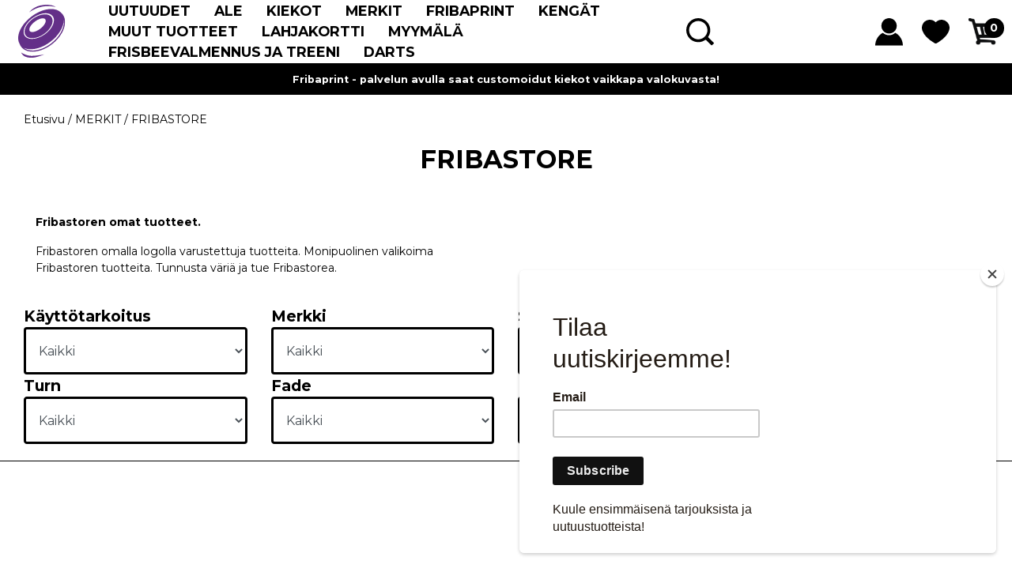

--- FILE ---
content_type: text/html; charset=UTF-8
request_url: https://www.fribastore.fi/fi/category/fribastore/252
body_size: 64019
content:
<!DOCTYPE html>
<html>

<head>
    <title>
        FRIBASTORE - Fribastore.fi
    </title>
    <meta content="text/html; charset=utf-8" http-equiv="Content-Type" />
    <meta content="width=device-width, initial-scale=1.0, maximum-scale=1.0" name="viewport" />
        <meta content="fi" name="language" />
    <meta content="#313131" name="theme-color" />
    <meta content="KcdAbdxZyziGekKzlnFunGEMMl3jMBcBJkKHhVYX" name="csrf-token" />

    <link href="/css/print.css" media="print" rel="stylesheet" type="text/css" />
    <link href="/css/bootstrap.min.css" rel="stylesheet" />
    <link href="/css/slick.css" rel="stylesheet" type="text/css" />
    <link href="/css/slick-theme.css" rel="stylesheet" type="text/css" />
    <link href="https://fonts.gstatic.com" rel="preconnect" />
    <link href="https://fonts.googleapis.com/css2?family=Montserrat:wght@400;500;600;700&display=swap"
        rel="stylesheet" />
    <link rel="apple-touch-icon" sizes="57x57" href="/apple-icon-57x57.png">
    <link rel="apple-touch-icon" sizes="60x60" href="/apple-icon-60x60.png">
    <link rel="apple-touch-icon" sizes="72x72" href="/apple-icon-72x72.png">
    <link rel="apple-touch-icon" sizes="76x76" href="/apple-icon-76x76.png">
    <link rel="apple-touch-icon" sizes="114x114" href="/apple-icon-114x114.png">
    <link rel="apple-touch-icon" sizes="120x120" href="/apple-icon-120x120.png">
    <link rel="apple-touch-icon" sizes="144x144" href="/apple-icon-144x144.png">
    <link rel="apple-touch-icon" sizes="152x152" href="/apple-icon-152x152.png">
    <link rel="apple-touch-icon" sizes="180x180" href="/apple-icon-180x180.png">
    <link rel="icon" type="image/png" sizes="192x192" href="/android-icon-192x192.png">
    <link rel="icon" type="image/png" sizes="32x32" href="/favicon-32x32.png">
    <link rel="icon" type="image/png" sizes="96x96" href="/favicon-96x96.png">
    <link rel="icon" type="image/png" sizes="16x16" href="/favicon-16x16.png">
    <link rel="manifest" href="/manifest.json">
    <meta name="msapplication-TileColor" content="#ffffff">
    <meta name="msapplication-TileImage" content="/ms-icon-144x144.png">
    <meta name="theme-color" content="#ffffff">
    <meta name="facebook-domain-verification" content="f4j6g1rt9pv5wqzi8069g2rptavapp" />
    <script type="text/javascript" src="/js/analytics.js?ver=1.01"></script>

    <script>
      window.dataLayer = window.dataLayer || [];
      function gtag(){dataLayer.push(arguments);}
    </script>

    

<meta property="og:title" content="Fribastore - Fribastore.fi"/>

<meta property="og:description" content="Fribastoren omat tuotteet.&amp;nbsp;Fribastoren omalla logolla varustettuja tuotteita. Monipuolinen valikoima Fribastoren tuotteita. Tunnusta väriä ja tue Fribastorea.." />
<meta name="description" content="Fribastoren omat tuotteet.&amp;nbsp;Fribastoren omalla logolla varustettuja tuotteita. Monipuolinen valikoima Fribastoren tuotteita. Tunnusta väriä ja tue Fribastorea.." />
<meta name="twitter:description" content="Fribastoren omat tuotteet.&amp;nbsp;Fribastoren omalla logolla varustettuja tuotteita. Monipuolinen valikoima Fribastoren tuotteita. Tunnusta väriä ja tue Fribastorea.." />

<meta property="og:type" content="product.group"/>
<meta property="og:url" content="https://fribastore.fi/group/fribastore/252"/>


<meta property="og:image" content="/pictures/og_image.jpg"/>


<meta property="og:site_name" content=""/>

<meta name="rating" content="Safe For Kids" />
<meta name="copyright" content="" />
<meta name="robots" content="index,follow" />
<meta name="robots" content="noodp" />

<meta name="twitter:title" content="Fribastore - Fribastore.fi" />

        <!-- Google Analytics -->
    <script>
        (function(i,s,o,g,r,a,m){i['GoogleAnalyticsObject']=r;i[r]=i[r]||function(){
          (i[r].q=i[r].q||[]).push(arguments)},i[r].l=1*new Date();a=s.createElement(o),
          m=s.getElementsByTagName(o)[0];a.async=1;a.src=g;m.parentNode.insertBefore(a,m)
        })(window,document,'script','https://www.google-analytics.com/analytics.js','ga');
        ga('create', 'UA-196512112-1', 'auto');
        ga('require', 'displayfeatures');
        ga('require', 'ec');
                ga('send', 'pageview');
    </script>
    
        
        <!-- Facebook Pixel Code -->
    <script>
        !function(f,b,e,v,n,t,s){if(f.fbq)return;n=f.fbq=function(){n.callMethod?
          n.callMethod.apply(n,arguments):n.queue.push(arguments)};if(!f._fbq)f._fbq=n;
          n.push=n;n.loaded=!0;n.version='2.0';n.queue=[];t=b.createElement(e);t.async=!0;
          t.src=v;s=b.getElementsByTagName(e)[0];s.parentNode.insertBefore(t,s)}(window,
            document,'script','//connect.facebook.net/en_US/fbevents.js');

          fbq('init', '3051820925082360');
          fbq('track', "PageView");

            </script>
    <!--
      <noscript><img height="1" width="1" style="display:none" src="https://www.facebook.com/tr?id=3051820925082360&ev=PageView&noscript=1"/></noscript>
      -->
    <!-- End Facebook Pixel Code -->
    
    <!-- Global site tag (gtag.js) - Google Analytics -->
    <script async src="https://www.googletagmanager.com/gtag/js?id=G-4RS33KSLW3"></script>
    <script>
      window.dataLayer = window.dataLayer || [];
      function gtag(){dataLayer.push(arguments);}
      gtag('js', new Date());

      gtag('config', 'G-4RS33KSLW3');
    </script>

        <!-- Headerin custom koodi refoxista -->
    
                
    <style>
        html {
            margin: 0;
            padding: 0;
            scroll-behavior: smooth;
        }

        body {
            font-family: 'Montserrat', sans-serif;
            font-size: 1em;
            margin: 0;
            padding: 0;
            color: #000;
            background-color: #fff;
        }

        .noscroll {
            overflow: hidden !important;
        }
        .timer {
    border-spacing: revert;
    margin: 0px!important;
    border-collapse: inherit;
    display: inline-table;
}
        .row {
            margin: 0px !important;
            padding: 0px !important;
        }

        .or {
            margin: 0px !important;
            padding: 0px !important;
        }

        .hidden {
            display: none !important;
        }

        .mobior {
            margin: 0px !important;
            padding: 0px !important;
        }

        .vertti {
            margin-top: auto !important;
            margin-bottom: auto !important;
        }

        .semi-bold {
            font-weight: 700 !important;
        }

        .bold {
            font-weight: 800 !important;
        }

        .no-bold {
            font-weight: 400 !important;
        }

        .f24 {
            font-size: 1.2rem !important;
        }

        .f20 {
            font-size: 0.8rem !important;
        }

        .f52 {
            font-size: 2rem !important;
        }

        .f36 {
            font-size: 1.6rem !important;
        }

        .f32 {
            font-size: 1.4rem !important;
        }

        .whitetext {
            color: #fff !important;
        }

        .graytext {
            color: #BFBFBF !important;
        }

        .site_logo {
            max-height: 80px;
        }

        .heart_icon {
            padding-left: 5px;
            padding-right: 5px;
        }

        .topbar {
            height: 80px;
            position: fixed;
            top: 0;
            left: 0;
            width: 100%;
            background-color: #fff;
            z-index: 10;
        }

        .topbar_padding {
            padding-top: 80px;
        }

        .blackbar {
            height: 40px;
            background-color: #000;
            color: #fff;
        }

        .slick-next:before {
            content: url(/media/banner_right.png);
            opacity: 1 !important;
        }

        .slick-prev:before {
            content: url(/media/banner_left.png);
            opacity: 1 !important;
        }

        .banner_text {
            position: absolute;
            bottom: 20px;
            left: 100px;
        }

        .btn {
            font-size: 20px;
            padding-left: 15px;
            padding-right: 15px;
            padding-top: 5px;
            padding-bottom: 5px;
            text-align: center;
            font-weight: bold;
            cursor: pointer;
        }

        .btn_nobg {
            background: transparent;
        }

        .btn_whiteborder {
            border: 2px solid #fff;
            color: #fff;
        }

        .btn_whiteborder:hover {
            background: rgba(255, 255, 255, 0.3);
            color: #fff;
        }

        .btn_blackborder {
            border: 2px solid #000;
            color: #000 !important;
        }

        .btn_blackborder:hover {
            background: rgba(0, 0, 0, 0.3);
            color: #000 !important;
        }

        div:focus {
            outline: none;
        }

        span:focus {
            outline: none;
        }

        .product_container {
            padding-bottom: 20px;
        }

        .product_container_picture {
            height: 150px;
            padding-bottom: 15px !important;
            display: flex;
            justify-content: center;
        }

        .cont_mainpic {
            position: absolute;

            width: auto;
            height: auto;
            max-height: 150px;
            max-width: 100%;
            cursor: pointer;
        }

        .product_container_name {
            padding-bottom: 20px !important;
        }

        .product_container_description {
            font-size: 0.75rem;
            color: #636363;
            padding-bottom: 15px !important;

        }

        .imghelper {
            display: inline-block;
            height: 100%;
            vertical-align: middle;
        }

        .slider {
            width: 80%;
            background: #707070;
            height: 2px;
        }

        .ui-slider-handle {
            position: relative;
            top: -30px;
            display: block;
            width: 60px;
            height: 60px;
            margin-left: -20px;
            background: url('/media/slider.png');
            cursor: pointer;
            position: relative;
        }

        #desktop_menu {
            display: none;
            position: fixed;
            top: 80px;
            border-top: 1px solid #707070;
            width: 100%;
            z-index: 10;
            background-color: #fff;
            padding-bottom: 20px;
            padding-top: 20px;
        }

        @media (min-width: 992px) {
            .preorder_icon,
            .preorder_date_icon {
                bottom: 0!important;
                top: unset!important;
            }
            #cart_giftcard_text{
                max-width: 50%;
                padding-right: 10px;
            }
            #cart_gifcard_container{
                justify-content: flex-end;
            }

            /* body {
              font-size: 16px;
          }
          .f24 {
              font-size: 24px !important;
          }
          .f20 {
              font-size: 20px !important;
          }
          .f52 {
              font-size: 52px !important;
          }
          .f36 {
              font-size: 36px !important;
          }
          .f32 {
              font-size: 32px !important;
          }*/

            body {
                font-size: 14px;
            }

            .f14 {
                font-size: 14px !important;
            }

          .heart_icon {
              padding-left: 20px;
              padding-right: 20px;
          }
          .mobior {
              padding-right: 15px !important;
              padding-left: 15px !important;
          }
          .vertti {
              margin-top: auto !important;
              margin-bottom: auto !important;
          }
           .product_container_picture {
          height: 265px;
          padding-bottom: 15px !important;
          display: flex;
          justify-content: center;
      }
      .cont_mainpic {
          position: absolute;
          bottom: 0px;

          width: auto;
          height: auto;
          max-height: 265px;
          max-width: 100%;
          cursor: pointer;
      }
      }
      .mobile_menu {
        display: none;
          position: fixed;
          top: 0px;
          left: 0px;
          width: 100%;
          height: 100vh;
          background-color: #fff;
          z-index: 100;
          overflow-x: scroll;
          padding-bottom: 50px;
      }
      .bottom_border {
          border-bottom: 1px solid #000;
      }
      .heavy_bottom_border {
          border-bottom: 3px solid #000;
      }
      .mobile_menu_element {
          padding-top: 20px !important;
          padding-bottom: 20px !important;
      }
      .mobilemenu_icon {
          position: relative;
          display: block;
          top: 5px;
      }
      .mobilemenu_icon_minus {
          position: relative;
          display: block;
          top: 15px;
      }
      .article_container {
          padding-bottom: 15px;
          padding-top: 15px;
      }
      .article_container_img {
          margin-bottom: 20px !important;
      }
      .article_container_name {
          padding-bottom: 20px !important;
      }
      .footer {
          background: #000;
          color: #fff;
      }
      .footer_logo {
          max-width: 600px;
          width: 100%;
      }
      .footer_email {
          color: #000;
          background-color: #fff;
          border: 0px;
          width: 100%;
          height: 65px;
          padding-left: 20px;
      }
      .order_email {
          background-color: #fff;
          color: #000;
          text-align: center;
          border-left: 3px solid #000;
          height: 65px;
          width: 65px;
          line-height: 65px;
      }
      .submenu{
        display: none;
      }
      .menu_container{
        cursor: pointer;
      }
      a{
        color: inherit;
        text-decoration: none;
      }
      a:hover{
        color: inherit;
      }
      .mobile_submenu{
        display: none;
      }
      .product_picture_extra img{
        max-width: 100%;
        max-height: 340px;
        height: auto;
        width: auto;
      }
      .product_main_picture img{
        max-height: 340px;
        max-width: 100%;
        width: auto;
        height: auto;
      }

      .variation_select_style, .cart_input_text{
        border: 3px solid #000;
        height: 60px;
      }
      #buy_button_red, .giftcard_button {
        height: 66px;
        background-color: #000;
        color: #fff;
        line-height: 66px;

      }

       .search_icon, .cart_icon{
                    cursor: pointer;

                  }
                  #search_bar{
                      top: 57px;
                    display: none;
                    position: absolute;
                    z-index: 100;
                    height: 65px;
                    width: 500px;
                    border: 3px solid #000;
                    background-color: #fff;
                  }
                  #search_bar input{
                    height: 58px;
                    width: 100%;
                    border: 0px;
                    padding-left: 10px;
                  }
                  textarea:focus, input:focus{
    outline: none;
}

      #header_cart_content{
                display: none;
                top: 57px;
                z-index: 100;
                background-color: #fff;
                border: 3px solid #000;
        }

        .mobile_menu {
            display: none;
            position: fixed;
            top: 0px;
            left: 0px;
            width: 100%;
            height: 100vh;
            background-color: #fff;
            z-index: 100;
            overflow-x: scroll;
        }

        .bottom_border {
            border-bottom: 1px solid #000;
        }

        .heavy_bottom_border {
            border-bottom: 3px solid #000;
        }

        .mobile_menu_element {
            padding-top: 20px !important;
            padding-bottom: 20px !important;
        }

        .mobilemenu_icon {
            position: relative;
            display: block;
            top: 5px;
        }

        .mobilemenu_icon_minus {
            position: relative;
            display: block;
            top: 15px;
        }

        .article_container {
            padding-bottom: 15px;
            padding-top: 15px;
        }

        .article_container_img {
            margin-bottom: 20px !important;
        }

        .article_container_name {
            padding-bottom: 20px !important;
        }

        .footer {
            background: #000;
            color: #fff;
        }

        .footer_logo {
            max-width: 600px;
            width: 100%;
        }

        .footer_email {
            color: #000;
            background-color: #fff;
            border: 0px;
            width: 100%;
            height: 65px;
            padding-left: 20px;
        }

        .order_email {
            background-color: #fff;
            color: #000;
            text-align: center;
            border-left: 3px solid #000;
            height: 65px;
            width: 65px;
            line-height: 65px;
        }

        .submenu {
            display: none;
        }

        .menu_container {
            cursor: pointer;
        }

        a {
            color: inherit;
            text-decoration: none;
        }

        a:hover {
            color: inherit;
        }

        .mobile_submenu {
            display: none;
        }

        .product_picture_extra img {
            max-width: 100%;
            max-height: 340px;
            height: auto;
            width: auto;
        }

        .product_main_picture img {
            max-height: 340px;
            max-width: 100%;
            width: auto;
            height: auto;
        }

        .variation_select_style,
        .cart_input_text {
            border: 3px solid #000;
            height: 60px;
        }
        .cart_voucher {
            background-color: #ededed;
            display: flex;
            flex-direction: column;
            gap: 5px;
            padding: 10px;
        }
        .cart_vouchers {
            display: flex;
            flex-direction: column;
            gap: 6px;
            margin-bottom: 10px;
            margin-left: auto;
            width: fit-content;
        }
        .remove_giftcard_button {
            background-color: white;
            color: black;
            width: fit-content;
            float: right;
            border: 1px solid black;
            padding: 3px 6px;
            border-radius: 3px;
            font-weight: 600;
        }
        #cart_giftcard_text{
          font-size: small; 
          text-align: right;
        }
        #cart_gifcard_container{
          display: flex;
        }
        .remove_giftcard_button:hover {
            color: white;
            background-color: black;
        }

        #buy_button_red, .giftcard_button {
            height: 66px;
            background-color: #000;
            color: #fff;
            line-height: 66px;

        }

        .search_icon,
        .cart_icon {
            cursor: pointer;

        }

        #search_bar {
            top: 57px;
            display: none;
            position: absolute;
            z-index: 100;
            height: 65px;
            width: 500px;
            border: 3px solid #000;
            background-color: #fff;
        }

        #search_bar input {
            height: 58px;
            width: 100%;
            border: 0px;
            padding-left: 10px;
        }

        textarea:focus,
        input:focus {
            outline: none;
        }

        #header_cart_content {
            display: none;
            top: 57px;
            z-index: 100;
            background-color: #fff;
            border: 3px solid #000;
            position: absolute;
            right: 10px;
            width: 500px;
        }

        /* buyamount arrows */
        .buyamount_input {
            border: 3px solid #000;
            height: 66px;
            text-align: center;
            line-height: 66px;
            float: left;
            width: 34%;
            background-color: #000;
            color: #fff;
        }

        #buy_button_red, .giftcard_button {
            margin-top: 20px !important;
            float: left;
            width: 100%;
        }

        input[type="number"] {
            -webkit-appearance: textfield;
            -moz-appearance: textfield;
            appearance: textfield;
        }

        input[type=number]::-webkit-inner-spin-button,
        input[type=number]::-webkit-outer-spin-button {
            -webkit-appearance: none;
        }

        .number_input_btn_left {
            background-color: #fff;
            height: 66px;
            border: 3px solid #000;
            border-right: 0px;
            line-height: 60px;
            font-size: 2em;
            font-weight: bold;
            width: 33%;
            float: left;
            text-align: center;
            user-select: none;
            cursor: pointer;
        }

        .number_input_btn_right {

            background-color: #fff;
            height: 66px;
            border: 3px solid #000;
            border-left: 0px;
            line-height: 60px;
            font-size: 2em;
            font-weight: bold;
            width: 33%;
            float: left;
            text-align: center;
            user-select: none;
            cursor: pointer;
        }

        .number_input_btn_right:hover {
            background-color: #fff;
        }

        .number_input_btn_left:hover {
            background-color: #fff;
        }

        .mobile_menu_headers:last-child {
            margin-bottom: 72px !important;
        }

        .bottom_padding {
            padding-bottom: 20px;
        }

        .article_page_container p {
            font-size: 1.2em;
        }

        .product_container_tags {
            position: absolute;
            top: 0;
            /* right: 15px; */
            background: #000;
            border-radius: 0px;
            height: 35px;
            line-height: 35px;
            color: white;
            text-align: center;
            padding-left: 5px;
            padding-right: 5px;
            width: auto;
            max-width: 220px;
            left: 0px;
            color: #000;
            font-weight: bold;
            text-transform: uppercase;
        }

        .new_icon {
            position: absolute;
            top: 15px;
            right: 15px;
            background: #000;
            border-radius: 100%;
            height: 69px;
            width: 69px;
            line-height: 69px;
            color: white;
            text-align: center;
            font-weight: bold;
        }

        .discount_icon {
            position: absolute;
            background-color: var(--red);
            color: #fff;
            width: 74px;
            height: 74px;
            right: 0px;
            bottom: 0px;
            left: 0px;
            font-weight: bold;
            text-transform: uppercase;
        }

        .discount_icon_text {
            position: relative;
            top: 15px;
        }

        .preorder_icon,
        .preorder_date_icon {
            position: absolute;
            top: 0px;
            right: 0px;
            background: #6e6e6e;
            min-height: 40px;
            line-height: 40px;
            padding-left: 10px;
            padding-right: 10px;
            color: white;
            text-align: center;
            font-weight: bold;
            width: 130px;
            bottom: unset;
        }
            .preorder_date_icon {
            position: absolute;
            top: 0px;
            right: 0px;
            background: #6e6e6e;
            min-height: 40px;
            line-height: 15px!important;
            padding-left: 10px;
            padding-right: 10px;
            color: white;
            text-align: center;
            font-weight: bold;
            width: 130px;
            bottom: unset;
        }

        .jm_prod_pic {
            height: 52px;
        }

        .jm_table {
            text-align: center;
            padding-bottom: 10px;
            padding-top: 10px;
            border: 1px solid #000;
            font-size: 12px;
            padding-left: 0px;
            padding-right: 0px;
        }
        .jm_table_cont {
            margin-top: 15px;
            padding-left: 0px;
            padding-right: 0px;
        }

        /*.jm_table:nth-child(odd) {
            background-color: #f6f6f6;
        }

        .jm_table:nth-child(even) {
            background-color: #fff;
        }*/

        .jm_input_text {
            height: 40px !important;
            width: 40px !important;
            line-height: 40px !important;
            border: 2px solid #ccc !important;
            border-radius: 7px !important;
            padding: 0px !important;
            text-align: center !important;
            float: none !important;
            display: inline-block !important;
            background-color: #fff !important;
            z-index: 3;
            position: relative;
        }

        .greenball {
            width: 20px;
            height: 20px;
            background-color: #00a651;
            border-radius: 100%;
            position: relative;
            /*left: 42px;*/
            left: 35%;
            bottom: 10px;
            z-index: 2;
        }

        .yellowball {
            background-color: #ffcb05;
            width: 20px;
            height: 20px;
            border-radius: 100%;
            position: relative;
            left: 35%;
            bottom: 10px;
            z-index: 2;
        }

        .redball {
            background-color: #ed1c24;
            height: 20px;
            width: 20px;
            border-radius: 100%;
            position: relative;
            left: 35%;
            bottom: 10px;
            z-index: 2;
        }
        .flightmap_font {
            font-size: 12px;
        }

        .header_menuelement{
            font-size: 1.1rem;
        }
        #mobiilihakunappi{
            color: white;
            width: 53px;
            height:100%;
            line-height:100%;
            border-radius: 3px;
            padding: 0px;
            background-color: #632f88;
            display: flex;
            flex-direction: column;
            align-items: center;
            justify-content: center;
        }
        #hakutext{
            font-size: 0.9rem;
            display: flex;
        }
        .grid-wrap-menu{
            display: grid;
            grid-template-columns: 1fr 1fr;
            grid-template-rows: repeat(auto-fill, minmax(25px, 1fr));
            height: 450px;
            grid-auto-flow: column dense;
        }
        @media(min-width: 1440px) {
            .smaller_container {
                width: 100%;
                max-width: 1440px;
                margin: 0 auto;
            }
        }

        @media(max-width: 991.9px) {
            #cart_gifcard_container{
                justify-content: center;
                flex-direction:  column-reverse;
                align-items: center;
                font-size: 16px !important;
            }
            #cart_giftcard_text{
                max-width: 100%;
                text-align: center;
            }

            .product_container_tags {
                font-size: 10px;
            }
            .mobile-text-center {
                text-align: center !important;
            }
            .jm_table {
                padding-left: 0px !important;
                padding-right: 0px !important;
                font-size: 12px;
            }
            .teksti_prods img {
                width: 100% !important;
            }

            .product_container_name {
                font-size: 14px !important;
            }
            .mobile_nopadd {
                padding-left: 0px !important;
                padding-right: 0px !important;
            }
            .flightmap_font {
                font-size: 8px;
            }

            /*.product_container_price {
        position: absolute;
        bottom: 0px;
      }*/
            .mobile_menu_element {
                font-size: 16px !important;
            }

            .article_page_container p {
                font-size: 14px !important;
            }

            .mobile_submenu div {
                font-size: 14px !important;
            }

            .mobilemenu_icon_minus {
                width: 20px;
            }

            .banner_text .f52 {
                font-size: 1.6rem !important;
            }

            .banner_text .f36 {
                font-size: 1rem !important;
            }

            .banner_text {
                bottom: unset;
                left: unset;
            }

            .banner_text br {
                display: none;
            }
        }

        #samuplz img {
            position: fixed;
            margin: auto;
            width: 64px;
            left: 0;
            bottom: 0;
            right: 0;
            top: 0;
        }
        #samuplz {
            display: none;
            position: absolute;
            top: 0px;
            left: 0px;
            width: 100%;
            height: 100%;
            line-height: 100%;
            z-index: 9000;
            margin: 0 auto;
            text-align: center;
            background: rgba(0, 0, 0, 0.1);
            /* //cursor:wait; */
        }

        #empty_atr, .loadmore {
            display: inline-block;
            height: 66px;
            line-height: 66px;
            cursor: pointer;
            color: #fff;
            background-color: #000;
            padding: 0px 15px 0px 15px;
        }

    </style>
    <!-- Start Insights Pixel --> <script> var tD=(new Date).toISOString().slice(0,10);window.sfpid = 727055;var u="https://app.serviceform.com/analytics/sf-pixel.js?"+tD,t=document.createElement("script");t.setAttribute("type","text/javascript"),t.setAttribute("src",u),t.async=!0,(document.getElementsByTagName("head")[0]||document.documentElement).appendChild(t); </script> <!-- End Insights Pixel -->
</head>

<body>
        <div class="mobile_menu">
        <div class="row">
            <div class="col-12 text-right f24 bold bottom_border mobile_menu_element close_mobile_menu">
                Sulje
                <img src="/media/mobile_menu_close.png" alt="Sulje" title="Sulje"/>
            </div>
            <div class="col-12">
                <div class="row mobile_menu_headers">
                    <div class="col-9  f24 bold mobile_menu_element heavy_bottom_border">
                        <input class="header_search_input col-12" name="header_search_input"
                            placeholder="Etsi tuotteista..." type="search" />
                    </div>
                    <div class="col-3 f24 bold mobile_menu_element heavy_bottom_border">
                        <button class="btn" id="mobiilihakunappi" type="button">
                            <a id="hakutext">Hae</a>
                            <div id="loadergif" style="display:none;">
                                <img style="height:17px;" src="/media/ajax-loader.gif"></div>
                            </div>
                        </button>
                    </div>
                    <div class="col-12 f24 bold mobile_menu_element heavy_bottom_border">
                        <a href="/account"><img src="/media/user.png" alt="Rekisteröidy / Kirjaudu" title="Rekisteröidy / Kirjaudu" />
                            Rekisteröidy / Kirjaudu
                        </a>
                    </div>

                                                            <div class="col-12 f36 bold mobile_menu_element bottom_border vertti">
                                                                        <a href="/category/uutuudet/241">
                            UUTUUDET
                        </a>
                                                                    </div>
                                        <div class="col-12 f36 bold mobile_menu_element bottom_border vertti">
                                                                        <a href="/category/ale/358">
                            ALE
                        </a>
                                                                    </div>
                                        <div class="col-12 f36 bold mobile_menu_element bottom_border vertti">
                                                                        KIEKOT
                                                <img class="float-right mobilemenu_icon" src="/media/rightarrow.png" alt="rightarrow" title="rightarrow"/>
                        <div class="row mobile_submenu">
                                                        <div class="col-12 f24 bold">
                                                                SEURAKIEKOT
                                                                <div class="row">
                                                                        <div class="col-12 f24 no-bold">
                                        <a href="/category/nastola-woodpeckers-disc-club-ry/423">
                                            NASTOLA WOODPECKERS DISC CLUB RY
                                        </a>
                                    </div>
                                                                                                            <div class="col-12 f24 no-bold">
                                        <a href="/category/seurakiekot/422">
                                            NÄYTÄ KAIKKI
                                        </a>
                                    </div>
                                                                    </div>
                            </div>
                                                        <div class="col-12 f24 bold">
                                                                KÄYTETYT
                                                                <div class="row">
                                                                        <div class="col-12 f24 no-bold">
                                        <a href="/category/kaytetyt-kiekot/369">
                                            KÄYTETYT KIEKOT
                                        </a>
                                    </div>
                                                                        <div class="col-12 f24 no-bold">
                                        <a href="/category/bagit/379">
                                            BÄGIT
                                        </a>
                                    </div>
                                                                                                            <div class="col-12 f24 no-bold">
                                        <a href="/category/kaytetyt/378">
                                            NÄYTÄ KAIKKI
                                        </a>
                                    </div>
                                                                    </div>
                            </div>
                                                        <div class="col-12 f24 bold">
                                                                <a href="/category/kaikki/214">
                                    KAIKKI</a>
                                                                <div class="row">
                                                                                                        </div>
                            </div>
                                                        <div class="col-12 f24 bold">
                                                                <a href="/category/putterit/236">
                                    PUTTERIT</a>
                                                                <div class="row">
                                                                                                        </div>
                            </div>
                                                        <div class="col-12 f24 bold">
                                                                <a href="/category/midarit-ja-lahestyminen/237">
                                    MIDARIT JA LÄHESTYMINEN</a>
                                                                <div class="row">
                                                                                                        </div>
                            </div>
                                                        <div class="col-12 f24 bold">
                                                                <a href="/category/vayladraiverit/230">
                                    VÄYLÄDRAIVERIT</a>
                                                                <div class="row">
                                                                                                        </div>
                            </div>
                                                        <div class="col-12 f24 bold">
                                                                <a href="/category/pituusdraiverit/238">
                                    PITUUSDRAIVERIT</a>
                                                                <div class="row">
                                                                                                        </div>
                            </div>
                                                        <div class="col-12 f24 bold">
                                                                <a href="/category/spessut/240">
                                    SPESSUT</a>
                                                                <div class="row">
                                                                                                        </div>
                            </div>
                                                        <div class="col-12 f24 bold">
                                                                <a href="/category/kiekkopaketit/239">
                                    KIEKKOPAKETIT</a>
                                                                <div class="row">
                                                                                                        </div>
                            </div>
                                                        <div class="col-12 f24 bold">
                                                                <a href="/category/markkerit/254">
                                    MARKKERIT</a>
                                                                <div class="row">
                                                                                                        </div>
                            </div>
                                                        <div class="col-12 f24 bold">
                                                                <a href="/category/team-fribastore/335">
                                    TEAM FRIBASTORE</a>
                                                                <div class="row">
                                                                                                        </div>
                            </div>
                                                        <div class="col-12 f24 bold">
                                                                <a href="/category/varjatyt/409">
                                    VÄRJÄTYT</a>
                                                                <div class="row">
                                                                                                        </div>
                            </div>
                                                    </div>
                                            </div>
                                        <div class="col-12 f36 bold mobile_menu_element bottom_border vertti">
                                                                        MERKIT
                                                <img class="float-right mobilemenu_icon" src="/media/rightarrow.png" alt="rightarrow" title="rightarrow"/>
                        <div class="row mobile_submenu">
                                                        <div class="col-12 f24 bold">
                                                                <a href="/category/alfa-discs/345">
                                    ALFA DISCS</a>
                                                                <div class="row">
                                                                                                        </div>
                            </div>
                                                        <div class="col-12 f24 bold">
                                                                <a href="/category/clash-discs/328">
                                    CLASH DISCS</a>
                                                                <div class="row">
                                                                                                        </div>
                            </div>
                                                        <div class="col-12 f24 bold">
                                                                <a href="/category/discmania/171">
                                    DISCMANIA</a>
                                                                <div class="row">
                                                                                                        </div>
                            </div>
                                                        <div class="col-12 f24 bold">
                                                                <a href="/category/discraft/249">
                                    DISCRAFT</a>
                                                                <div class="row">
                                                                                                        </div>
                            </div>
                                                        <div class="col-12 f24 bold">
                                                                <a href="/category/dynamic-discs/246">
                                    DYNAMIC DISCS</a>
                                                                <div class="row">
                                                                                                        </div>
                            </div>
                                                        <div class="col-12 f24 bold">
                                                                <a href="/category/exel-discs/346">
                                    EXEL DISCS</a>
                                                                <div class="row">
                                                                                                        </div>
                            </div>
                                                        <div class="col-12 f24 bold">
                                                                <a href="/category/fribastore/252">
                                    FRIBASTORE</a>
                                                                <div class="row">
                                                                                                        </div>
                            </div>
                                                        <div class="col-12 f24 bold">
                                                                <a href="/category/flying-plate/261">
                                    FLYING PLATE</a>
                                                                <div class="row">
                                                                                                        </div>
                            </div>
                                                        <div class="col-12 f24 bold">
                                                                <a href="/category/hyzerflex/350">
                                    HYZERFLEX</a>
                                                                <div class="row">
                                                                                                        </div>
                            </div>
                                                        <div class="col-12 f24 bold">
                                                                <a href="/category/kastaplast/343">
                                    KASTAPLAST</a>
                                                                <div class="row">
                                                                                                        </div>
                            </div>
                                                        <div class="col-12 f24 bold">
                                                                <a href="/category/innova/243">
                                    INNOVA</a>
                                                                <div class="row">
                                                                                                        </div>
                            </div>
                                                        <div class="col-12 f24 bold">
                                                                <a href="/category/latitude-64/245">
                                    LATITUDE 64</a>
                                                                <div class="row">
                                                                                                        </div>
                            </div>
                                                        <div class="col-12 f24 bold">
                                                                <a href="/category/loft-discs/307">
                                    LOFT DISCS </a>
                                                                <div class="row">
                                                                                                        </div>
                            </div>
                                                        <div class="col-12 f24 bold">
                                                                <a href="/category/lucky-discs/347">
                                    LUCKY DISCS</a>
                                                                <div class="row">
                                                                                                        </div>
                            </div>
                                                        <div class="col-12 f24 bold">
                                                                <a href="/category/metafora-discs/267">
                                    METAFORA DISCS</a>
                                                                <div class="row">
                                                                                                        </div>
                            </div>
                                                        <div class="col-12 f24 bold">
                                                                <a href="/category/obsidian-discs/248">
                                    OBSIDIAN DISCS</a>
                                                                <div class="row">
                                                                                                        </div>
                            </div>
                                                        <div class="col-12 f24 bold">
                                                                <a href="/category/prodigy/156">
                                    PRODIGY</a>
                                                                <div class="row">
                                                                                                        </div>
                            </div>
                                                        <div class="col-12 f24 bold">
                                                                <a href="/category/prodiscus/244">
                                    PRODISCUS</a>
                                                                <div class="row">
                                                                                                        </div>
                            </div>
                                                        <div class="col-12 f24 bold">
                                                                <a href="/category/upper-park-disc-golf/351">
                                    UPPER PARK DISC GOLF</a>
                                                                <div class="row">
                                                                                                        </div>
                            </div>
                                                        <div class="col-12 f24 bold">
                                                                <a href="/category/westside-discs/247">
                                    WESTSIDE DISCS</a>
                                                                <div class="row">
                                                                                                        </div>
                            </div>
                                                        <div class="col-12 f24 bold">
                                                                <a href="/category/burrel/308">
                                    BURREL</a>
                                                                <div class="row">
                                                                                                        </div>
                            </div>
                                                        <div class="col-12 f24 bold">
                                                                <a href="/category/dexshell/263">
                                    DEXSHELL</a>
                                                                <div class="row">
                                                                                                        </div>
                            </div>
                                                        <div class="col-12 f24 bold">
                                                                <a href="/category/disc-dye-factory/321">
                                    DISC DYE FACTORY</a>
                                                                <div class="row">
                                                                                                        </div>
                            </div>
                                                        <div class="col-12 f24 bold">
                                                                <a href="/category/dry-grip-animals/355">
                                    DRY GRIP ANIMALS</a>
                                                                <div class="row">
                                                                                                        </div>
                            </div>
                                                        <div class="col-12 f24 bold">
                                                                <a href="/category/fourth-circle-discs/331">
                                    FOURTH CIRCLE DISCS</a>
                                                                <div class="row">
                                                                                                        </div>
                            </div>
                                                        <div class="col-12 f24 bold">
                                                                <a href="/category/fribaklipsi/265">
                                    FRIBAKLIPSI</a>
                                                                <div class="row">
                                                                                                        </div>
                            </div>
                                                        <div class="col-12 f24 bold">
                                                                <a href="/category/jako/250">
                                    JAKO</a>
                                                                <div class="row">
                                                                                                        </div>
                            </div>
                                                        <div class="col-12 f24 bold">
                                                                <a href="/category/viking-discs/264">
                                    VIKING DISCS</a>
                                                                <div class="row">
                                                                                                        </div>
                            </div>
                                                        <div class="col-12 f24 bold">
                                                                <a href="/category/uk-disc-golf/370">
                                    UK DISC GOLF</a>
                                                                <div class="row">
                                                                                                        </div>
                            </div>
                                                        <div class="col-12 f24 bold">
                                                                <a href="/category/launch-disc-golf/371">
                                    LAUNCH DISC GOLF</a>
                                                                <div class="row">
                                                                                                        </div>
                            </div>
                                                        <div class="col-12 f24 bold">
                                                                <a href="/category/rebel/386">
                                    REBEL</a>
                                                                <div class="row">
                                                                                                        </div>
                            </div>
                                                        <div class="col-12 f24 bold">
                                                                <a href="/category/kliffa-discs/364">
                                    KLIFFA DISCS</a>
                                                                <div class="row">
                                                                                                        </div>
                            </div>
                                                        <div class="col-12 f24 bold">
                                                                <a href="/category/merrell/392">
                                    MERRELL</a>
                                                                <div class="row">
                                                                                                        </div>
                            </div>
                                                        <div class="col-12 f24 bold">
                                                                <a href="/category/groundies/400">
                                    GROUNDIES</a>
                                                                <div class="row">
                                                                                                        </div>
                            </div>
                                                        <div class="col-12 f24 bold">
                                                                <a href="/category/pro-chemical-dye/407">
                                    Pro Chemical &amp; Dye</a>
                                                                <div class="row">
                                                                                                        </div>
                            </div>
                                                        <div class="col-12 f24 bold">
                                                                <a href="/category/fribasukka/412">
                                    FRIBASUKKA</a>
                                                                <div class="row">
                                                                                                        </div>
                            </div>
                                                        <div class="col-12 f24 bold">
                                                                <a href="/category/neobarefoot/416">
                                    NEOBAREFOOT</a>
                                                                <div class="row">
                                                                                                        </div>
                            </div>
                                                        <div class="col-12 f24 bold">
                                                                <a href="/category/axiom-discs/426">
                                    AXIOM DISCS</a>
                                                                <div class="row">
                                                                                                        </div>
                            </div>
                                                        <div class="col-12 f24 bold">
                                                                <a href="/category/mvp-disc-sports/428">
                                    MVP DISC SPORTS</a>
                                                                <div class="row">
                                                                                                        </div>
                            </div>
                                                        <div class="col-12 f24 bold">
                                                                <a href="/category/gateway-disc-sports/441">
                                    GATEWAY DISC SPORTS</a>
                                                                <div class="row">
                                                                                                        </div>
                            </div>
                                                        <div class="col-12 f24 bold">
                                                                <a href="/category/divergent-discs/442">
                                    DIVERGENT DISCS</a>
                                                                <div class="row">
                                                                                                        </div>
                            </div>
                                                        <div class="col-12 f24 bold">
                                                                <a href="/category/eagle-streak/443">
                                    EAGLE STREAK</a>
                                                                <div class="row">
                                                                                                        </div>
                            </div>
                                                        <div class="col-12 f24 bold">
                                                                <a href="/category/deuz-discgolf/447">
                                    DEUZ DISCGOLF</a>
                                                                <div class="row">
                                                                                                        </div>
                            </div>
                                                        <div class="col-12 f24 bold">
                                                                <a href="/category/streamline-discs/448">
                                    STREAMLINE DISCS</a>
                                                                <div class="row">
                                                                                                        </div>
                            </div>
                                                    </div>
                                            </div>
                                        <div class="col-12 f36 bold mobile_menu_element bottom_border vertti">
                                                                        <a href="/category/fribaprint/306">
                            FRIBAPRINT
                        </a>
                                                                    </div>
                                        <div class="col-12 f36 bold mobile_menu_element bottom_border vertti">
                                                                        KENGÄT
                                                <img class="float-right mobilemenu_icon" src="/media/rightarrow.png" alt="rightarrow" title="rightarrow"/>
                        <div class="row mobile_submenu">
                                                        <div class="col-12 f24 bold">
                                                                <a href="/category/miehet/158">
                                    MIEHET</a>
                                                                <div class="row">
                                                                                                        </div>
                            </div>
                                                        <div class="col-12 f24 bold">
                                                                <a href="/category/naiset/209">
                                    NAISET</a>
                                                                <div class="row">
                                                                                                        </div>
                            </div>
                                                    </div>
                                            </div>
                                        <div class="col-12 f36 bold mobile_menu_element bottom_border vertti">
                                                                        MUUT TUOTTEET
                                                <img class="float-right mobilemenu_icon" src="/media/rightarrow.png" alt="rightarrow" title="rightarrow"/>
                        <div class="row mobile_submenu">
                                                        <div class="col-12 f24 bold">
                                                                SEURATUOTTEET
                                                                <div class="row">
                                                                        <div class="col-12 f24 no-bold">
                                        <a href="/category/lahden-frisbeeclub/258">
                                            LAHDEN FRISBEECLUB
                                        </a>
                                    </div>
                                                                        <div class="col-12 f24 no-bold">
                                        <a href="/category/nastola-woodpeckers/259">
                                            NASTOLA WOODPECKERS
                                        </a>
                                    </div>
                                                                        <div class="col-12 f24 no-bold">
                                        <a href="/category/hollolan-hyzer/260">
                                            HOLLOLAN HYZER
                                        </a>
                                    </div>
                                                                                                            <div class="col-12 f24 no-bold">
                                        <a href="/category/seuratuotteet/257">
                                            NÄYTÄ KAIKKI
                                        </a>
                                    </div>
                                                                    </div>
                            </div>
                                                        <div class="col-12 f24 bold">
                                                                <a href="/category/kenkien-hoito/322">
                                    KENKIEN HOITO</a>
                                                                <div class="row">
                                                                                                        </div>
                            </div>
                                                        <div class="col-12 f24 bold">
                                                                <a href="/category/juomapullot/323">
                                    JUOMAPULLOT</a>
                                                                <div class="row">
                                                                                                        </div>
                            </div>
                                                        <div class="col-12 f24 bold">
                                                                <a href="/category/varjaaminen/324">
                                    VÄRJÄÄMINEN</a>
                                                                <div class="row">
                                                                                                        </div>
                            </div>
                                                        <div class="col-12 f24 bold">
                                                                <a href="/category/sadesuojat/325">
                                    SADESUOJAT</a>
                                                                <div class="row">
                                                                                                        </div>
                            </div>
                                                        <div class="col-12 f24 bold">
                                                                <a href="/category/pyyhkeet-ja-sportsacks/326">
                                    PYYHKEET JA SPORTSACKS</a>
                                                                <div class="row">
                                                                                                        </div>
                            </div>
                                                        <div class="col-12 f24 bold">
                                                                <a href="/category/etaisyysmittarit-kynat-ledit-muut/327">
                                    ETÄISYYSMITTARIT/KYNÄT/LEDIT/MUUT</a>
                                                                <div class="row">
                                                                                                        </div>
                            </div>
                                                        <div class="col-12 f24 bold">
                                                                <a href="/category/korit/262">
                                    KORIT</a>
                                                                <div class="row">
                                                                                                        </div>
                            </div>
                                                        <div class="col-12 f24 bold">
                                                                <a href="/category/vaatteet/232">
                                    VAATTEET</a>
                                                                <div class="row">
                                                                                                        </div>
                            </div>
                                                        <div class="col-12 f24 bold">
                                                                <a href="/category/bagit/233">
                                    BÄGIT</a>
                                                                <div class="row">
                                                                                                        </div>
                            </div>
                                                    </div>
                                            </div>
                                        <div class="col-12 f36 bold mobile_menu_element bottom_border vertti">
                                                                        <a href="/category/lahjakortti/234">
                            LAHJAKORTTI
                        </a>
                                                                    </div>
                                        <div class="col-12 f36 bold mobile_menu_element bottom_border vertti">
                                                                        <a href="/category/myymala/235">
                            MYYMÄLÄ
                        </a>
                                                                    </div>
                                        <div class="col-12 f36 bold mobile_menu_element bottom_border vertti">
                                                                        <a href="/category/frisbeevalmennus-ja-treeni/420">
                            FRISBEEVALMENNUS JA TREENI
                        </a>
                                                                    </div>
                                        <div class="col-12 f36 bold mobile_menu_element bottom_border vertti">
                                                                        DARTS
                                                <img class="float-right mobilemenu_icon" src="/media/rightarrow.png" alt="rightarrow" title="rightarrow"/>
                        <div class="row mobile_submenu">
                                                        <div class="col-12 f24 bold">
                                                                MERKIT
                                                                <div class="row">
                                                                        <div class="col-12 f24 no-bold">
                                        <a href="/category/target/431">
                                            TARGET
                                        </a>
                                    </div>
                                                                        <div class="col-12 f24 no-bold">
                                        <a href="/category/winmau/432">
                                            WINMAU
                                        </a>
                                    </div>
                                                                        <div class="col-12 f24 no-bold">
                                        <a href="/category/bulls/433">
                                            BULLS
                                        </a>
                                    </div>
                                                                        <div class="col-12 f24 no-bold">
                                        <a href="/category/shot/434">
                                            SHOT
                                        </a>
                                    </div>
                                                                        <div class="col-12 f24 no-bold">
                                        <a href="/category/red-dragon/435">
                                            RED DRAGON
                                        </a>
                                    </div>
                                                                        <div class="col-12 f24 no-bold">
                                        <a href="/category/unicorn/436">
                                            UNICORN
                                        </a>
                                    </div>
                                                                        <div class="col-12 f24 no-bold">
                                        <a href="/category/mission/437">
                                            MISSION
                                        </a>
                                    </div>
                                                                                                            <div class="col-12 f24 no-bold">
                                        <a href="/category/merkit/430">
                                            NÄYTÄ KAIKKI
                                        </a>
                                    </div>
                                                                    </div>
                            </div>
                                                        <div class="col-12 f24 bold">
                                                                <a href="/category/tikat/438">
                                    TIKAT</a>
                                                                <div class="row">
                                                                                                        </div>
                            </div>
                                                        <div class="col-12 f24 bold">
                                                                <a href="/category/tarvikkeet/439">
                                    TARVIKKEET</a>
                                                                <div class="row">
                                                                                                        </div>
                            </div>
                                                        <div class="col-12 f24 bold">
                                                                <a href="/category/taulut/440">
                                    TAULUT</a>
                                                                <div class="row">
                                                                                                        </div>
                            </div>
                                                    </div>
                                            </div>
                                                        </div>
            </div>
        </div>
    </div>
    <div class="row topbar">
        <div class="col-2 d-block d-lg-none vertti">
            <img id="mobile_menu_btn" src="/media/hamp.png" style="cursor: pointer;" alt="Menu" title="Menu" />
        </div>
        <div class="col-5 col-lg-1 vertti text-lg-center text-right">
            <a href="/">
                <img class="site_logo" src="/media/logo.png" alt="Logo" title="Fribastore"/>
            </a>
        </div>
        <div class="col-lg-7 vertti d-none d-lg-block">
            <div class="row">
                                                                <div class="col-auto header_menuelement bold text-center ">

                                        <a href="/category/uutuudet/241">
                        UUTUUDET
                    </a>
                    

                </div>
                                                                <div class="col-auto header_menuelement bold text-center ">

                                        <a href="/category/ale/358">
                        ALE
                    </a>
                    

                </div>
                                                
                <div class="col-auto header_menuelement bold text-center menu_container" data-id="192">

                                        <a href="javascript:;">
                        KIEKOT
                    </a>
                    
                </div>
                                                
                <div class="col-auto header_menuelement bold text-center menu_container" data-id="75">

                                        <a href="javascript:;">
                        MERKIT
                    </a>
                    
                </div>
                                                                <div class="col-auto header_menuelement bold text-center ">

                                        <a href="/category/fribaprint/306">
                        FRIBAPRINT
                    </a>
                    

                </div>
                                                
                <div class="col-auto header_menuelement bold text-center menu_container" data-id="77">

                                        <a href="javascript:;">
                        KENGÄT
                    </a>
                    
                </div>
                                                
                <div class="col-auto header_menuelement bold text-center menu_container" data-id="159">

                                        <a href="javascript:;">
                        MUUT TUOTTEET
                    </a>
                    
                </div>
                                                                <div class="col-auto header_menuelement bold text-center ">

                                        <a href="/category/lahjakortti/234">
                        LAHJAKORTTI
                    </a>
                    

                </div>
                                                                <div class="col-auto header_menuelement bold text-center ">

                                        <a href="/category/myymala/235">
                        MYYMÄLÄ
                    </a>
                    

                </div>
                                                                <div class="col-auto header_menuelement bold text-center ">

                                        <a href="/category/frisbeevalmennus-ja-treeni/420">
                        FRISBEEVALMENNUS JA TREENI
                    </a>
                    

                </div>
                                                
                <div class="col-auto header_menuelement bold text-center menu_container" data-id="400">

                                        <a href="javascript:;">
                        DARTS
                    </a>
                    
                </div>
                                                            </div>
        </div>
        <div class="col-lg-2 vertti d-none d-lg-block">
            <img class="search_icon" src="/media/search.png" alt="Hae" title="Hae" />
            <div id="search_bar">
                <input class="header_search_input " name="header_search_input"
                    placeholder="Etsi tuotteista..." type="search" />

            </div>
        </div>
        <div class="col-5 col-lg-2 mobior vertti text-right ">
            <a href="/account"><img class="user_icon" src="/media/user.png" alt="Tili" title="Tili" /></a>
            <img class="heart_icon" src="/media/heart.png" alt="Wishlist" title="Wishlist" />
            <span id="header_cart">
    <img class="cart_icon" src="/media/cart.png" alt="Ostoskori" title="Ostoskori" />
    <span class="cart_info" style="height: 25px; width: 25px; line-height: 25px; text-align: center; position: absolute; background-color: #000; color: #fff; font-weight: bold; right: 10px; top: 0px; border-radius: 20px;">
        0
    </span>
    <div class="row" id="header_cart_content">
        <div class="col-12">
            <br/>
        </div>
        <div class="col-12 f24 bold">
            Ostoskori
        </div>
                <div class="col-12 bottom_border">
            <br/>
        </div>
        <div class="col-12">
            <br/>
        </div>
        <div class="col-12">
            <div class="row">
                <div class="col-8 or f24 bold">
                    Yhteensä
                </div>
                <div class="col-4 or f24 bold text-right">
                    0 €
                </div>
            </div>
        </div>
        <div class="col-12">
            <br/>
        </div>
        <div class="col-12 or f24 bold text-center" style="background-color: #000; color: #fff; height: 66px; line-height: 66px;">
            <a href="/cart">
                KASSA
            </a>
        </div>
    </div>
</span>
        </div>
    </div>
    <div id="desktop_menu">
                                <div class="row submenu" data-id="180">
            <div class="col-1">
            </div>
            <div class=" col-3  f24 bottom_padding ">
                <strong>
                    Kategoriat
                </strong>
                <br />
                                                <a href="/category/uutuudet/241">
                    NÄYTÄ KAIKKI
                </a>
                                <br />
            </div>
            <div class="col-3 f24 ">
                                <strong>
                    Lisätietoa
                </strong>
                <br />
                                <a href="/page/maksutavat/11591">
                    MAKSUTAVAT
                </a>
                <br />
                                <a href="/page/yhteystiedot/11592">
                    YHTEYSTIEDOT
                </a>
                <br />
                                <a href="/page/tietosuojaseloste/11593">
                    TIETOSUOJASELOSTE
                </a>
                <br />
                                <a href="/page/toimittaminen-palautus-reklamaatiot/17996">
                    TOIMITTAMINEN, PALAUTUS, REKLAMAATIOT
                </a>
                <br />
                                            </div>
        </div>
                        <div class="row submenu" data-id="325">
            <div class="col-1">
            </div>
            <div class=" col-3  f24 bottom_padding ">
                <strong>
                    Kategoriat
                </strong>
                <br />
                                                <a href="/category/ale/358">
                    NÄYTÄ KAIKKI
                </a>
                                <br />
            </div>
            <div class="col-3 f24 ">
                                <strong>
                    Lisätietoa
                </strong>
                <br />
                                <a href="/page/maksutavat/11591">
                    MAKSUTAVAT
                </a>
                <br />
                                <a href="/page/yhteystiedot/11592">
                    YHTEYSTIEDOT
                </a>
                <br />
                                <a href="/page/tietosuojaseloste/11593">
                    TIETOSUOJASELOSTE
                </a>
                <br />
                                <a href="/page/toimittaminen-palautus-reklamaatiot/17996">
                    TOIMITTAMINEN, PALAUTUS, REKLAMAATIOT
                </a>
                <br />
                                            </div>
        </div>
                        <div class="row submenu" data-id="192">
            <div class="col-1">
            </div>
            <div class=" col-3  f24 bottom_padding ">
                <strong>
                    Kategoriat
                </strong>
                <br />
                                
                
                SEURAKIEKOT
                <br />
                                <a href="/category/nastola-woodpeckers-disc-club-ry/423">
                    NASTOLA WOODPECKERS DISC CLUB RY
                </a>
                <br />
                                <a href="/category/seurakiekot/422">
                    NÄYTÄ KAIKKI
                </a>
                

                
                
                KÄYTETYT
                <br />
                                <a href="/category/kaytetyt-kiekot/369">
                    KÄYTETYT KIEKOT
                </a>
                <br />
                                <a href="/category/bagit/379">
                    BÄGIT
                </a>
                <br />
                                <a href="/category/kaytetyt/378">
                    NÄYTÄ KAIKKI
                </a>
                

                
                                <a href="/category/kaikki/214">
                    KAIKKI
                </a>
                                    <br/>
                                

                
                                <a href="/category/putterit/236">
                    PUTTERIT
                </a>
                                    <br/>
                                

                
                                <a href="/category/midarit-ja-lahestyminen/237">
                    MIDARIT JA LÄHESTYMINEN
                </a>
                                    <br/>
                                

                
                                <a href="/category/vayladraiverit/230">
                    VÄYLÄDRAIVERIT
                </a>
                                    <br/>
                                

                
                                <a href="/category/pituusdraiverit/238">
                    PITUUSDRAIVERIT
                </a>
                                    <br/>
                                

                
                                <a href="/category/spessut/240">
                    SPESSUT
                </a>
                                    <br/>
                                

                
                                <a href="/category/kiekkopaketit/239">
                    KIEKKOPAKETIT
                </a>
                                    <br/>
                                

                
                                <a href="/category/markkerit/254">
                    MARKKERIT
                </a>
                                    <br/>
                                

                
                                <a href="/category/team-fribastore/335">
                    TEAM FRIBASTORE
                </a>
                                    <br/>
                                

                
                                <a href="/category/varjatyt/409">
                    VÄRJÄTYT
                </a>
                                    <br/>
                                

                                <a href="/category/kiekot/253">
                    NÄYTÄ KAIKKI
                </a>
                                <br />
            </div>
            <div class="col-3 f24 ">
                                <strong>
                    Lisätietoa
                </strong>
                <br />
                                <a href="/page/maksutavat/11591">
                    MAKSUTAVAT
                </a>
                <br />
                                <a href="/page/yhteystiedot/11592">
                    YHTEYSTIEDOT
                </a>
                <br />
                                <a href="/page/tietosuojaseloste/11593">
                    TIETOSUOJASELOSTE
                </a>
                <br />
                                <a href="/page/toimittaminen-palautus-reklamaatiot/17996">
                    TOIMITTAMINEN, PALAUTUS, REKLAMAATIOT
                </a>
                <br />
                                            </div>
        </div>
                        <div class="row submenu" data-id="75">
            <div class="col-1">
            </div>
            <div class=" col-4  f24 bottom_padding ">
                <strong>
                    Kategoriat
                </strong>
                <br />
                                    <div class="grid-wrap-menu">
                                
                                <a href="/category/alfa-discs/345">
                    ALFA DISCS
                </a>
                                

                
                                <a href="/category/clash-discs/328">
                    CLASH DISCS
                </a>
                                

                
                                <a href="/category/discmania/171">
                    DISCMANIA
                </a>
                                

                
                                <a href="/category/discraft/249">
                    DISCRAFT
                </a>
                                

                
                                <a href="/category/dynamic-discs/246">
                    DYNAMIC DISCS
                </a>
                                

                
                                <a href="/category/exel-discs/346">
                    EXEL DISCS
                </a>
                                

                
                                <a href="/category/fribastore/252">
                    FRIBASTORE
                </a>
                                

                
                                <a href="/category/flying-plate/261">
                    FLYING PLATE
                </a>
                                

                
                                <a href="/category/hyzerflex/350">
                    HYZERFLEX
                </a>
                                

                
                                <a href="/category/kastaplast/343">
                    KASTAPLAST
                </a>
                                

                
                                <a href="/category/innova/243">
                    INNOVA
                </a>
                                

                
                                <a href="/category/latitude-64/245">
                    LATITUDE 64
                </a>
                                

                
                                <a href="/category/loft-discs/307">
                    LOFT DISCS 
                </a>
                                

                
                                <a href="/category/lucky-discs/347">
                    LUCKY DISCS
                </a>
                                

                
                                <a href="/category/metafora-discs/267">
                    METAFORA DISCS
                </a>
                                

                
                                <a href="/category/obsidian-discs/248">
                    OBSIDIAN DISCS
                </a>
                                

                
                                <a href="/category/prodigy/156">
                    PRODIGY
                </a>
                                

                
                                <a href="/category/prodiscus/244">
                    PRODISCUS
                </a>
                                

                
                                <a href="/category/upper-park-disc-golf/351">
                    UPPER PARK DISC GOLF
                </a>
                                

                
                                <a href="/category/westside-discs/247">
                    WESTSIDE DISCS
                </a>
                                

                
                                <a href="/category/burrel/308">
                    BURREL
                </a>
                                

                
                                <a href="/category/dexshell/263">
                    DEXSHELL
                </a>
                                

                
                                <a href="/category/disc-dye-factory/321">
                    DISC DYE FACTORY
                </a>
                                

                
                                <a href="/category/dry-grip-animals/355">
                    DRY GRIP ANIMALS
                </a>
                                

                
                                <a href="/category/fourth-circle-discs/331">
                    FOURTH CIRCLE DISCS
                </a>
                                

                
                                <a href="/category/fribaklipsi/265">
                    FRIBAKLIPSI
                </a>
                                

                
                                <a href="/category/jako/250">
                    JAKO
                </a>
                                

                
                                <a href="/category/viking-discs/264">
                    VIKING DISCS
                </a>
                                

                
                                <a href="/category/uk-disc-golf/370">
                    UK DISC GOLF
                </a>
                                

                
                                <a href="/category/launch-disc-golf/371">
                    LAUNCH DISC GOLF
                </a>
                                

                
                                <a href="/category/rebel/386">
                    REBEL
                </a>
                                

                
                                <a href="/category/kliffa-discs/364">
                    KLIFFA DISCS
                </a>
                                

                
                                <a href="/category/merrell/392">
                    MERRELL
                </a>
                                

                
                                <a href="/category/groundies/400">
                    GROUNDIES
                </a>
                                

                
                                <a href="/category/pro-chemical-dye/407">
                    Pro Chemical &amp; Dye
                </a>
                                

                
                                <a href="/category/fribasukka/412">
                    FRIBASUKKA
                </a>
                                

                
                                <a href="/category/neobarefoot/416">
                    NEOBAREFOOT
                </a>
                                

                
                                <a href="/category/axiom-discs/426">
                    AXIOM DISCS
                </a>
                                

                
                                <a href="/category/mvp-disc-sports/428">
                    MVP DISC SPORTS
                </a>
                                

                
                                <a href="/category/gateway-disc-sports/441">
                    GATEWAY DISC SPORTS
                </a>
                                

                
                                <a href="/category/divergent-discs/442">
                    DIVERGENT DISCS
                </a>
                                

                
                                <a href="/category/eagle-streak/443">
                    EAGLE STREAK
                </a>
                                

                
                                <a href="/category/deuz-discgolf/447">
                    DEUZ DISCGOLF
                </a>
                                

                
                                <a href="/category/streamline-discs/448">
                    STREAMLINE DISCS
                </a>
                                

                                <a href="/category/merkit/155">
                    NÄYTÄ KAIKKI
                </a>
                                    </div>
                                <br />
            </div>
            <div class="col-3 f24 ">
                                <strong>
                    Lisätietoa
                </strong>
                <br />
                                <a href="/page/maksutavat/11591">
                    MAKSUTAVAT
                </a>
                <br />
                                <a href="/page/yhteystiedot/11592">
                    YHTEYSTIEDOT
                </a>
                <br />
                                <a href="/page/tietosuojaseloste/11593">
                    TIETOSUOJASELOSTE
                </a>
                <br />
                                <a href="/page/toimittaminen-palautus-reklamaatiot/17996">
                    TOIMITTAMINEN, PALAUTUS, REKLAMAATIOT
                </a>
                <br />
                                            </div>
        </div>
                        <div class="row submenu" data-id="255">
            <div class="col-1">
            </div>
            <div class=" col-3  f24 bottom_padding ">
                <strong>
                    Kategoriat
                </strong>
                <br />
                                                <a href="/category/fribaprint/306">
                    NÄYTÄ KAIKKI
                </a>
                                <br />
            </div>
            <div class="col-3 f24 ">
                                <strong>
                    Lisätietoa
                </strong>
                <br />
                                <a href="/page/maksutavat/11591">
                    MAKSUTAVAT
                </a>
                <br />
                                <a href="/page/yhteystiedot/11592">
                    YHTEYSTIEDOT
                </a>
                <br />
                                <a href="/page/tietosuojaseloste/11593">
                    TIETOSUOJASELOSTE
                </a>
                <br />
                                <a href="/page/toimittaminen-palautus-reklamaatiot/17996">
                    TOIMITTAMINEN, PALAUTUS, REKLAMAATIOT
                </a>
                <br />
                                            </div>
        </div>
                        <div class="row submenu" data-id="77">
            <div class="col-1">
            </div>
            <div class=" col-3  f24 bottom_padding ">
                <strong>
                    Kategoriat
                </strong>
                <br />
                                
                                <a href="/category/miehet/158">
                    MIEHET
                </a>
                                    <br/>
                                

                
                                <a href="/category/naiset/209">
                    NAISET
                </a>
                                    <br/>
                                

                                <a href="/category/kengat/157">
                    NÄYTÄ KAIKKI
                </a>
                                <br />
            </div>
            <div class="col-3 f24 ">
                                <strong>
                    Lisätietoa
                </strong>
                <br />
                                <a href="/page/maksutavat/11591">
                    MAKSUTAVAT
                </a>
                <br />
                                <a href="/page/yhteystiedot/11592">
                    YHTEYSTIEDOT
                </a>
                <br />
                                <a href="/page/tietosuojaseloste/11593">
                    TIETOSUOJASELOSTE
                </a>
                <br />
                                <a href="/page/toimittaminen-palautus-reklamaatiot/17996">
                    TOIMITTAMINEN, PALAUTUS, REKLAMAATIOT
                </a>
                <br />
                                            </div>
        </div>
                        <div class="row submenu" data-id="159">
            <div class="col-1">
            </div>
            <div class=" col-3  f24 bottom_padding ">
                <strong>
                    Kategoriat
                </strong>
                <br />
                                
                
                SEURATUOTTEET
                <br />
                                <a href="/category/lahden-frisbeeclub/258">
                    LAHDEN FRISBEECLUB
                </a>
                <br />
                                <a href="/category/nastola-woodpeckers/259">
                    NASTOLA WOODPECKERS
                </a>
                <br />
                                <a href="/category/hollolan-hyzer/260">
                    HOLLOLAN HYZER
                </a>
                <br />
                                <a href="/category/seuratuotteet/257">
                    NÄYTÄ KAIKKI
                </a>
                

                
                                <a href="/category/kenkien-hoito/322">
                    KENKIEN HOITO
                </a>
                                    <br/>
                                

                
                                <a href="/category/juomapullot/323">
                    JUOMAPULLOT
                </a>
                                    <br/>
                                

                
                                <a href="/category/varjaaminen/324">
                    VÄRJÄÄMINEN
                </a>
                                    <br/>
                                

                
                                <a href="/category/sadesuojat/325">
                    SADESUOJAT
                </a>
                                    <br/>
                                

                
                                <a href="/category/pyyhkeet-ja-sportsacks/326">
                    PYYHKEET JA SPORTSACKS
                </a>
                                    <br/>
                                

                
                                <a href="/category/etaisyysmittarit-kynat-ledit-muut/327">
                    ETÄISYYSMITTARIT/KYNÄT/LEDIT/MUUT
                </a>
                                    <br/>
                                

                
                                <a href="/category/korit/262">
                    KORIT
                </a>
                                    <br/>
                                

                
                                <a href="/category/vaatteet/232">
                    VAATTEET
                </a>
                                    <br/>
                                

                
                                <a href="/category/bagit/233">
                    BÄGIT
                </a>
                                    <br/>
                                

                                <a href="/category/muut-tuotteet/220">
                    NÄYTÄ KAIKKI
                </a>
                                <br />
            </div>
            <div class="col-3 f24 ">
                                <strong>
                    Lisätietoa
                </strong>
                <br />
                                <a href="/page/maksutavat/11591">
                    MAKSUTAVAT
                </a>
                <br />
                                <a href="/page/yhteystiedot/11592">
                    YHTEYSTIEDOT
                </a>
                <br />
                                <a href="/page/tietosuojaseloste/11593">
                    TIETOSUOJASELOSTE
                </a>
                <br />
                                <a href="/page/toimittaminen-palautus-reklamaatiot/17996">
                    TOIMITTAMINEN, PALAUTUS, REKLAMAATIOT
                </a>
                <br />
                                            </div>
        </div>
                        <div class="row submenu" data-id="173">
            <div class="col-1">
            </div>
            <div class=" col-3  f24 bottom_padding ">
                <strong>
                    Kategoriat
                </strong>
                <br />
                                                <a href="/category/lahjakortti/234">
                    NÄYTÄ KAIKKI
                </a>
                                <br />
            </div>
            <div class="col-3 f24 ">
                                <strong>
                    Lisätietoa
                </strong>
                <br />
                                <a href="/page/maksutavat/11591">
                    MAKSUTAVAT
                </a>
                <br />
                                <a href="/page/yhteystiedot/11592">
                    YHTEYSTIEDOT
                </a>
                <br />
                                <a href="/page/tietosuojaseloste/11593">
                    TIETOSUOJASELOSTE
                </a>
                <br />
                                <a href="/page/toimittaminen-palautus-reklamaatiot/17996">
                    TOIMITTAMINEN, PALAUTUS, REKLAMAATIOT
                </a>
                <br />
                                            </div>
        </div>
                        <div class="row submenu" data-id="174">
            <div class="col-1">
            </div>
            <div class=" col-3  f24 bottom_padding ">
                <strong>
                    Kategoriat
                </strong>
                <br />
                                                <a href="/category/myymala/235">
                    NÄYTÄ KAIKKI
                </a>
                                <br />
            </div>
            <div class="col-3 f24 ">
                                <strong>
                    Lisätietoa
                </strong>
                <br />
                                <a href="/page/maksutavat/11591">
                    MAKSUTAVAT
                </a>
                <br />
                                <a href="/page/yhteystiedot/11592">
                    YHTEYSTIEDOT
                </a>
                <br />
                                <a href="/page/tietosuojaseloste/11593">
                    TIETOSUOJASELOSTE
                </a>
                <br />
                                <a href="/page/toimittaminen-palautus-reklamaatiot/17996">
                    TOIMITTAMINEN, PALAUTUS, REKLAMAATIOT
                </a>
                <br />
                                            </div>
        </div>
                        <div class="row submenu" data-id="391">
            <div class="col-1">
            </div>
            <div class=" col-3  f24 bottom_padding ">
                <strong>
                    Kategoriat
                </strong>
                <br />
                                                <a href="/category/frisbeevalmennus-ja-treeni/420">
                    NÄYTÄ KAIKKI
                </a>
                                <br />
            </div>
            <div class="col-3 f24 ">
                                <strong>
                    Lisätietoa
                </strong>
                <br />
                                <a href="/page/maksutavat/11591">
                    MAKSUTAVAT
                </a>
                <br />
                                <a href="/page/yhteystiedot/11592">
                    YHTEYSTIEDOT
                </a>
                <br />
                                <a href="/page/tietosuojaseloste/11593">
                    TIETOSUOJASELOSTE
                </a>
                <br />
                                <a href="/page/toimittaminen-palautus-reklamaatiot/17996">
                    TOIMITTAMINEN, PALAUTUS, REKLAMAATIOT
                </a>
                <br />
                                            </div>
        </div>
                        <div class="row submenu" data-id="400">
            <div class="col-1">
            </div>
            <div class=" col-3  f24 bottom_padding ">
                <strong>
                    Kategoriat
                </strong>
                <br />
                                
                
                MERKIT
                <br />
                                <a href="/category/target/431">
                    TARGET
                </a>
                <br />
                                <a href="/category/winmau/432">
                    WINMAU
                </a>
                <br />
                                <a href="/category/bulls/433">
                    BULLS
                </a>
                <br />
                                <a href="/category/shot/434">
                    SHOT
                </a>
                <br />
                                <a href="/category/red-dragon/435">
                    RED DRAGON
                </a>
                <br />
                                <a href="/category/unicorn/436">
                    UNICORN
                </a>
                <br />
                                <a href="/category/mission/437">
                    MISSION
                </a>
                <br />
                                <a href="/category/merkit/430">
                    NÄYTÄ KAIKKI
                </a>
                

                
                                <a href="/category/tikat/438">
                    TIKAT
                </a>
                                    <br/>
                                

                
                                <a href="/category/tarvikkeet/439">
                    TARVIKKEET
                </a>
                                    <br/>
                                

                
                                <a href="/category/taulut/440">
                    TAULUT
                </a>
                                    <br/>
                                

                                <a href="/category/darts/429">
                    NÄYTÄ KAIKKI
                </a>
                                <br />
            </div>
            <div class="col-3 f24 ">
                                <strong>
                    Lisätietoa
                </strong>
                <br />
                                <a href="/page/maksutavat/11591">
                    MAKSUTAVAT
                </a>
                <br />
                                <a href="/page/yhteystiedot/11592">
                    YHTEYSTIEDOT
                </a>
                <br />
                                <a href="/page/tietosuojaseloste/11593">
                    TIETOSUOJASELOSTE
                </a>
                <br />
                                <a href="/page/toimittaminen-palautus-reklamaatiot/17996">
                    TOIMITTAMINEN, PALAUTUS, REKLAMAATIOT
                </a>
                <br />
                                            </div>
        </div>
                    </div>
    <div class="row ">
        <div class="col-12 topbar_padding">
        </div>
    </div>
    <div class="row blackbar f20 bold">
        <div class="col-12 text-center vertti palkkislider">
                        <span>
                Lahjaideat hukassa? Hanki fribaajalle lahjakortti!
            </span>
                        <span>
                Fribaprint - palvelun avulla saat customoidut kiekot vaikkapa valokuvasta!
            </span>
                        <span>
                Myymälämme palvelee Lahdessa
            </span>
                    </div>
    </div>
         <section name="category" class="smaller_container">
    <div class="row">
            <div class="col-12 or">
                            </div>
        </div>
    <div class="category_container">
      <div class="row">
        <div class="col-12">
          <div class="row">
            <br />
          </div>
          <div class="row">
            <div class="breadcrumbs col-12">
              <span class="f16" itemscope itemtype="http://schema.org/BreadcrumbList">
                <a href="/">Etusivu</a>
                                                    /
                  <span itemprop="itemListElement" itemscope itemtype="http://schema.org/ListItem">
                    <a itemprop="item" href="/fi/group/merkit/155" >
                      <span itemprop="name">
                        MERKIT
                      </span>
                    </a>
                    <meta itemprop="position" content="2" /></span>
                               /
                  <span itemprop="itemListElement" itemscope itemtype="http://schema.org/ListItem">
                    <a itemprop="item" href="/fi/group/fribastore/252" >
                      <span itemprop="name">
                        FRIBASTORE
                      </span>
                    </a>
                    <meta itemprop="position" content="3" /></span>
             </span>
            </div>
          </div>
          <div class="row">
            <br />
          </div>
          <div class="row">
            <div class="col-12 text-center f52 bold">
               <h1 class="f52 bold">FRIBASTORE</h1>
            </div>
            <div class="col-12">
              <div class="row">
                                                              </div>
            </div>
            <div class="row">
              <br /> <br />
            </div>
             <div class="col-12 col-lg-6 vertti" style="padding-bottom: 20px !important;">
              <div class="row">
                <div class="col-12">
                  <p><b>Fribastoren omat tuotteet.</b></p><p>Fribastoren omalla logolla varustettuja tuotteita. Monipuolinen valikoima Fribastoren tuotteita. Tunnusta väriä ja tue Fribastorea.</p>
                </div>
              </div>
            </div>
          </div>
          <div class="row">
                                                                                              <div class="col-xl-3 col-6 f24 bold">
                  Käyttötarkoitus<br />
                  <div class="selectdiv">
                    <select name="filter_kayttotarkoitus" id="filter_kayttotarkoitus" class="filtering_select form-control variation_select_style" data-id="3">
                      <option class="" value="foo" data-hash="all">Kaikki</option>
                                                                                                                                                <option class="attribute" value="23" data-hash="ffrisbeegolf" data-attributes_type="kayttotarkoitus">Frisbeegolf</option>
                                                                                                                                                                                                                                                          </select>
                  </div>
                </div>
                                                        <div class="col-xl-3 col-6 f24 bold">
                  Merkki<br />
                  <div class="selectdiv">
                    <select name="filter_merkki" id="filter_merkki" class="filtering_select form-control variation_select_style" data-id="4">
                      <option class="" value="foo" data-hash="all">Kaikki</option>
                                                                                                                                                <option class="attribute" value="6" data-hash="pprodigy" data-attributes_type="merkki">Prodigy</option>
                                                                                                                                                                                                                                                                                                                                                                                                              <option class="attribute" value="54" data-hash="mmetafora-discs" data-attributes_type="merkki">Metafora Discs</option>
                                                                                                                                                                                                                                                                    <option class="attribute" value="58" data-hash="ffribastore" data-attributes_type="merkki">Fribastore</option>
                                                                                                                                                                                                                                                                                                                                                                                                                                                                                                                                                                                                                                                                                                                                                                                                                                                                                                                                                                                                                                                                                                                                                                                                                                                                                                                                                            </select>
                  </div>
                </div>
                                                                                  <div class="col-xl-3 col-6 f24 bold">
                  Speed<br />
                  <div class="selectdiv">
                    <select name="filter_speed" id="filter_speed" class="filtering_select form-control variation_select_style" data-id="9">
                      <option class="" value="foo" data-hash="all">Kaikki</option>
                                                                                                                                                                                                                                            <option class="attribute" value="70" data-hash="22" data-attributes_type="speed">2</option>
                                                                                                                                                                                                                                                                                                                                                                                                                                                                                                                                                        <option class="attribute" value="38" data-hash="110" data-attributes_type="speed">10</option>
                                                                                                                                                                                                                      <option class="attribute" value="85" data-hash="113" data-attributes_type="speed">13</option>
                                                                                                                </select>
                  </div>
                </div>
                                                        <div class="col-xl-3 col-6 f24 bold">
                  Glide<br />
                  <div class="selectdiv">
                    <select name="filter_glide" id="filter_glide" class="filtering_select form-control variation_select_style" data-id="10">
                      <option class="" value="foo" data-hash="all">Kaikki</option>
                                                                                                                                                                                                                                                                                          <option class="attribute" value="63" data-hash="44" data-attributes_type="glide">4</option>
                                                                                                                          <option class="attribute" value="39" data-hash="55" data-attributes_type="glide">5</option>
                                                                                                                          <option class="attribute" value="68" data-hash="66" data-attributes_type="glide">6</option>
                                                                                                                </select>
                  </div>
                </div>
                                                        <div class="col-xl-3 col-6 f24 bold">
                  Turn<br />
                  <div class="selectdiv">
                    <select name="filter_turn" id="filter_turn" class="filtering_select form-control variation_select_style" data-id="11">
                      <option class="" value="foo" data-hash="all">Kaikki</option>
                                                                                                                                                                                                                                                                                                                                                                                                                                                                                                                                <option class="attribute" value="65" data-hash="00" data-attributes_type="turn">0</option>
                                                                                                                                                                        <option class="attribute" value="84" data-hash="11" data-attributes_type="turn">1</option>
                                                                                                                </select>
                  </div>
                </div>
                                                        <div class="col-xl-3 col-6 f24 bold">
                  Fade<br />
                  <div class="selectdiv">
                    <select name="filter_fade" id="filter_fade" class="filtering_select form-control variation_select_style" data-id="12">
                      <option class="" value="foo" data-hash="all">Kaikki</option>
                                                                                                                                                                                                                                                                                          <option class="attribute" value="41" data-hash="11" data-attributes_type="fade">1</option>
                                                                                                                                                                        <option class="attribute" value="72" data-hash="22" data-attributes_type="fade">2</option>
                                                                                                                                                                        <option class="attribute" value="66" data-hash="33" data-attributes_type="fade">3</option>
                                                                                                                                                                        <option class="attribute" value="77" data-hash="44" data-attributes_type="fade">4</option>
                                                                                                                                                              </select>
                  </div>
                </div>
                                                        <div class="col-xl-3 col-6 f24 bold">
                  Kiekkoryhmä<br />
                  <div class="selectdiv">
                    <select name="filter_kiekkoryhma" id="filter_kiekkoryhma" class="filtering_select form-control variation_select_style" data-id="13">
                      <option class="" value="foo" data-hash="all">Kaikki</option>
                                                                                                  <option class="attribute" value="59" data-hash="pputterit" data-attributes_type="kiekkoryhma">Putterit</option>
                                                                                                                                                                        <option class="attribute" value="61" data-hash="vvayladraiverit" data-attributes_type="kiekkoryhma">Väylädraiverit</option>
                                                                                                                          <option class="attribute" value="62" data-hash="ppituusdraiverit" data-attributes_type="kiekkoryhma">Pituusdraiverit</option>
                                                                                                                          <option class="attribute" value="82" data-hash="mmerkkarit" data-attributes_type="kiekkoryhma">Merkkarit</option>
                                                                  </select>
                  </div>
                </div>
                                                                <div class="col-xl col-6 f24 bold">
              Järjestä <br />
              <div class="selectdiv">
                <select id="category_sorting_selector" class="sorting_select form-control variation_select_style">
                  <option value="buysort">Myydyimmät</option>
                  <option value="datesort" selected="selected">Uusin ensin</option>
                  <option value="datesort_reverse">Vanhin ensin</option>
                  <!-- <option value="3">Katsotuimmat</option> -->
                  <option value="pricesort">Halvin ensin</option>
                  <option value="pricesort_reverse">Kallein ensin</option>
                  <option value="namesort">Aakkosjärjestys</option>
                </select>
              </div>
            </div>
            <div class="col" style="display: none;">
              <div id="category_textfilter" >
                <input type="text" name="textfilter" class="category_textfilter form-control" placeholder="Nimikesuodatus"/>
              </div>
            </div>
          </div>
        </div>
      </div>
    </div>

    <div class="row">
      <div class="col-12 text-center" style="padding-top: 20px; display: none;">
        <a href="javascript:;" id="empty_atr">Tyhjennä valinnat</a>
      </div>
    </div>

    <div class="row">
      <br />
    </div>
    <div class="row">
      <div class="col-12 bottom_border"></div>
    </div>
    <div class="row">
      <br />
      <br />
    </div>
    <div class="row">
      <div id="bestsearch_types" class="col-12">
        <div class="row" id="injector_container" data-start="35" data-limit="35">
                                              <div class="col-6  col-xl-2 product_container list listc  " data-buyamount="0" data-date="20240710" data-price="29.000" data-product-name="fribastore-flexfit-lippis" data-values-id="23;  23;      ">

  <div class="row">
    <div class="col-12 or product_container_picture vertti text-center">
              <img src="https://vivokauppa.refox.fi/pictures/thumbs240a/fribastore_flexfit_cap-0668e5cd5cbf62.jpg" alt="Fribastore Flexfit Lippis" title="Fribastore Flexfit Lippis" class="cont_mainpic"/>
            <div class="col-12" style="position: absolute; bottom: 2px;">
        
                                        </div>
                                        <div class="discount_icon f18 demi uppercase"><span class="discount_icon_text">Ale<br />-31%</span></div>
                                  </div>
         <div class="col-12 product_container_price vertti text-center">
      
    </div>
    <div class="col-12 f24 bold or product_container_name vertti text-center">
      <a href="/product/fribastore-flexfit-lippis/48820">Fribastore Flexfit Lippis</a>
    </div>
    <div class="col-12 f18 no-bold or product_container_description vertti text-center">
      <a href="/product/fribastore-flexfit-lippis/48820">Tyylikäs Fribastore -brodeerattu lippalakki</a>
    </div>
        <div class="col-12 or product_container_price vertti text-center">
      <span class='product_container_discount_price'>20.00&nbsp;EUR</span> <del>29.00&nbsp;EUR </del>
    </div>
          </div>
</div>




                                                                                    <div class="col-6  col-xl-2 product_container list listc  " data-buyamount="0" data-date="20231124" data-price="9.000" data-product-name="fribastore-jyvaskyla-prodigy-ace-duraflex-d-model-s" data-values-id="62;  62;  6;  85;  68;  65;  72;    62;  6;  85;  68;  65;  72;    62;  6;  85;  68;  65;  72;   6;  62;  6;  85;  68;  65;  72;    62;  6;  85;  68;  65;  72;    62;  6;  85;  68;  65;  72;   85;  62;  6;  85;  68;  65;  72;    62;  6;  85;  68;  65;  72;    62;  6;  85;  68;  65;  72;   68;  62;  6;  85;  68;  65;  72;    62;  6;  85;  68;  65;  72;    62;  6;  85;  68;  65;  72;   65;  62;  6;  85;  68;  65;  72;    62;  6;  85;  68;  65;  72;    62;  6;  85;  68;  65;  72;   72;  62;  6;  85;  68;  65;  72;    62;  6;  85;  68;  65;  72;    62;  6;  85;  68;  65;  72;      ">

  <div class="row">
    <div class="col-12 or product_container_picture vertti text-center">
              <img src="https://vivokauppa.refox.fi/pictures/thumbs240a/34e37372_4bcb_4cfb_9c4d_afc149c8183e_1_modifiedpng-065609f445f2a2.png" alt="Fribastore Jyväskylä Prodigy Ace Duraflex D-Model S" title="Fribastore Jyväskylä Prodigy Ace Duraflex D-Model S" class="cont_mainpic"/>
            <div class="col-12" style="position: absolute; bottom: 2px;">
        
                                                                            </div>
                                                        </div>
         <div class="col-12 product_container_price vertti text-center">
      <div class="row justify-content-center flightmap_font">
	<div class="col-3 text-center" style="background-color: #1C131F; color: #fff;font-size: 0.9em; padding: 0px !important;"><span style="font-size: 2em;">13</span> <br /> SPEED</div>
	<div class="col-3 text-center"  style="background-color: #D53131; color: #fff;font-size: 0.9em;padding: 0px !important;  "><span style="font-size: 2em;">6</span><br /> GLIDE</div>
	<div class="col-3 text-center" style="background-color: #8D4EA5; color: #fff;font-size: 0.9em;padding: 0px !important; "><span style="font-size: 2em;">0</span><br /> TURN</div>
	<div class="col-3 text-center" style="background-color: #fff; color: #000;font-size: 0.9em;padding: 0px !important;  border: 1px solid #000;" ><span style="font-size: 2em;">2</span><br /> FADE</div>
	<div class="col-12">
		<br />
	</div>
</div>
    </div>
    <div class="col-12 f24 bold or product_container_name vertti text-center">
      <a href="/product/fribastore-jyvaskyla-prodigy-ace-duraflex-d-model-s/44045">Fribastore Jyväskylä Prodigy Ace Duraflex D-Model S</a>
    </div>
    <div class="col-12 f18 no-bold or product_container_description vertti text-center">
      <a href="/product/fribastore-jyvaskyla-prodigy-ace-duraflex-d-model-s/44045">Prodigyn liidokas distance draiveri Jyväskylän Fribastoren omalla stämpillä.</a>
    </div>
        <div class="col-12 or product_container_price vertti text-center">
      9.00&nbsp;EUR
    </div>
          </div>
</div>




                                                              <div class="col-6  col-xl-2 product_container list listc  " data-buyamount="0" data-date="20231124" data-price="9.000" data-product-name="fribastore-jyvaskyla-prodigy-ace-duraflex-d-model-os" data-values-id="23;  23;  6;  62;    23;  6;  62;    23;  6;  62;    23;  6;  62;   6;  23;  6;  62;    23;  6;  62;    23;  6;  62;    23;  6;  62;   62;  23;  6;  62;    23;  6;  62;    23;  6;  62;    23;  6;  62;   85;  23;  6;  62;    23;  6;  62;    23;  6;  62;    23;  6;  62;   39;  23;  6;  62;    23;  6;  62;    23;  6;  62;    23;  6;  62;   65;  23;  6;  62;    23;  6;  62;    23;  6;  62;    23;  6;  62;   77;  23;  6;  62;    23;  6;  62;    23;  6;  62;    23;  6;  62;      ">

  <div class="row">
    <div class="col-12 or product_container_picture vertti text-center">
              <img src="https://vivokauppa.refox.fi/pictures/thumbs240a/fribastore_jyvaskyla_prodigy_ace_duraflex_d_model_os-065609af7b5847.png" alt="Fribastore Jyväskylä Prodigy Ace Duraflex D-Model OS" title="Fribastore Jyväskylä Prodigy Ace Duraflex D-Model OS" class="cont_mainpic"/>
            <div class="col-12" style="position: absolute; bottom: 2px;">
        
                                                                                              </div>
                                                        </div>
         <div class="col-12 product_container_price vertti text-center">
      <div class="row justify-content-center flightmap_font">
	<div class="col-3 text-center" style="background-color: #1C131F; color: #fff;font-size: 0.9em; padding: 0px !important;"><span style="font-size: 2em;">13</span> <br /> SPEED</div>
	<div class="col-3 text-center"  style="background-color: #D53131; color: #fff;font-size: 0.9em;padding: 0px !important;  "><span style="font-size: 2em;">5</span><br /> GLIDE</div>
	<div class="col-3 text-center" style="background-color: #8D4EA5; color: #fff;font-size: 0.9em;padding: 0px !important; "><span style="font-size: 2em;">0</span><br /> TURN</div>
	<div class="col-3 text-center" style="background-color: #fff; color: #000;font-size: 0.9em;padding: 0px !important;  border: 1px solid #000;" ><span style="font-size: 2em;">4</span><br /> FADE</div>
	<div class="col-12">
		<br />
	</div>
</div>
    </div>
    <div class="col-12 f24 bold or product_container_name vertti text-center">
      <a href="/product/fribastore-jyvaskyla-prodigy-ace-duraflex-d-model-os/44044">Fribastore Jyväskylä Prodigy Ace Duraflex D-Model OS</a>
    </div>
    <div class="col-12 f18 no-bold or product_container_description vertti text-center">
      <a href="/product/fribastore-jyvaskyla-prodigy-ace-duraflex-d-model-os/44044">Prodigyn vakaa distance draiveri Jyväskylän Fribastoren omalla stämpillä.</a>
    </div>
        <div class="col-12 or product_container_price vertti text-center">
      9.00&nbsp;EUR
    </div>
          </div>
</div>




                                                              <div class="col-6  col-xl-2 product_container list listc  " data-buyamount="0" data-date="20220701" data-price="39.470" data-product-name="fribastore-huppari" data-values-id="58;      ">

  <div class="row">
    <div class="col-12 or product_container_picture vertti text-center">
              <img src="https://vivokauppa.refox.fi/pictures/thumbs240a/2336962befe5c5307c.jpg" alt="Fribastore Huppari" title="Fribastore Huppari" class="cont_mainpic"/>
            <div class="col-12" style="position: absolute; bottom: 2px;">
        
                                        </div>
                                                        </div>
         <div class="col-12 product_container_price vertti text-center">
      
    </div>
    <div class="col-12 f24 bold or product_container_name vertti text-center">
      <a href="/product/fribastore-huppari/27298">Fribastore Huppari</a>
    </div>
    <div class="col-12 f18 no-bold or product_container_description vertti text-center">
      <a href="/product/fribastore-huppari/27298">Tunnusta väriä! Supermuodikas huppari tilanteeseen kuin tilanteeseen!</a>
    </div>
        <div class="col-12 or product_container_price vertti text-center">
      39.47&nbsp;EUR
    </div>
          </div>
</div>




                                                              <div class="col-6  col-xl-2 product_container list listc  " data-buyamount="0" data-date="20220208" data-price="8.000" data-product-name="fribastore-sukat" data-values-id="   ">

  <div class="row">
    <div class="col-12 or product_container_picture vertti text-center">
              <img src="https://vivokauppa.refox.fi/pictures/thumbs240a/1003091062024b1260579.jpg" alt="Fribastore Sukat" title="Fribastore Sukat" class="cont_mainpic"/>
            <div class="col-12" style="position: absolute; bottom: 2px;">
        
                                                                            </div>
                                                        </div>
         <div class="col-12 product_container_price vertti text-center">
      
    </div>
    <div class="col-12 f24 bold or product_container_name vertti text-center">
      <a href="/product/fribastore-sukat/20219">Fribastore Sukat</a>
    </div>
    <div class="col-12 f18 no-bold or product_container_description vertti text-center">
      <a href="/product/fribastore-sukat/20219">Komiat mustat tennissukat Fribastoren logolla.</a>
    </div>
        <div class="col-12 or product_container_price vertti text-center">
      8.00&nbsp;EUR
    </div>
          </div>
</div>




                                                              <div class="col-6  col-xl-2 product_container list listc  " data-buyamount="0" data-date="20211201" data-price="20.000" data-product-name="fribastore-pipo" data-values-id="58;    ">

  <div class="row">
    <div class="col-12 or product_container_picture vertti text-center">
              <img src="https://vivokauppa.refox.fi/pictures/thumbs240a/1502561a7371159b18.JPG" alt="Fribastore Pipo" title="Fribastore Pipo" class="cont_mainpic"/>
            <div class="col-12" style="position: absolute; bottom: 2px;">
                      </div>
                                        <div class="discount_icon f18 demi uppercase"><span class="discount_icon_text">Ale<br />-51%</span></div>
                                  </div>
         <div class="col-12 product_container_price vertti text-center">
      
    </div>
    <div class="col-12 f24 bold or product_container_name vertti text-center">
      <a href="/product/fribastore-pipo/18922">Fribastore Pipo</a>
    </div>
    <div class="col-12 f18 no-bold or product_container_description vertti text-center">
      <a href="/product/fribastore-pipo/18922">Lämmin pipo Fribastoren logolla!</a>
    </div>
        <div class="col-12 or product_container_price vertti text-center">
      <span class='product_container_discount_price'>9.90&nbsp;EUR</span> <del>20.00&nbsp;EUR </del>
    </div>
          </div>
</div>




                                                              <div class="col-6  col-xl-2 product_container list listc  " data-buyamount="0" data-date="20211103" data-price="5.060" data-product-name="fribastore-markkeri-vaaka" data-values-id="82;    ">

  <div class="row">
    <div class="col-12 or product_container_picture vertti text-center">
              <img src="https://vivokauppa.refox.fi/pictures/thumbs240a/145066182479805dd0.jpeg" alt="Fribastore Markkeri vaaka" title="Fribastore Markkeri vaaka" class="cont_mainpic"/>
            <div class="col-12" style="position: absolute; bottom: 2px;">
                      </div>
                                                        </div>
         <div class="col-12 product_container_price vertti text-center">
      
    </div>
    <div class="col-12 f24 bold or product_container_name vertti text-center">
      <a href="/product/fribastore-markkeri-vaaka/18389">Fribastore Markkeri vaaka</a>
    </div>
    <div class="col-12 f18 no-bold or product_container_description vertti text-center">
      <a href="/product/fribastore-markkeri-vaaka/18389"></a>
    </div>
        <div class="col-12 or product_container_price vertti text-center">
      5.06&nbsp;EUR
    </div>
          </div>
</div>




                                                              <div class="col-6  col-xl-2 product_container list listc  " data-buyamount="0" data-date="20211103" data-price="5.060" data-product-name="fribastore-markkeri" data-values-id="82;    ">

  <div class="row">
    <div class="col-12 or product_container_picture vertti text-center">
              <img src="https://vivokauppa.refox.fi/pictures/thumbs240a/1450561824783e8761.jpeg" alt="Fribastore Markkeri" title="Fribastore Markkeri" class="cont_mainpic"/>
            <div class="col-12" style="position: absolute; bottom: 2px;">
                      </div>
                                                        </div>
         <div class="col-12 product_container_price vertti text-center">
      
    </div>
    <div class="col-12 f24 bold or product_container_name vertti text-center">
      <a href="/product/fribastore-markkeri/18388">Fribastore Markkeri</a>
    </div>
    <div class="col-12 f18 no-bold or product_container_description vertti text-center">
      <a href="/product/fribastore-markkeri/18388"></a>
    </div>
        <div class="col-12 or product_container_price vertti text-center">
      5.06&nbsp;EUR
    </div>
          </div>
</div>




                                                                                    <div class="col-6  col-xl-2 product_container list listc  " data-buyamount="0" data-date="20210218" data-price="8.100" data-product-name="metafora-discs-kestaako-sipuli--markkeri" data-values-id="37; 54; 82;    ">

  <div class="row">
    <div class="col-12 or product_container_picture vertti text-center">
              <img src="https://vivokauppa.refox.fi/pictures/thumbs240a/730060e44dffba4cf.jpeg" alt="Metafora Discs &quot;kestääkö sipuli...?&quot; Markkeri" title="Metafora Discs &quot;kestääkö sipuli...?&quot; Markkeri" class="cont_mainpic"/>
            <div class="col-12" style="position: absolute; bottom: 2px;">
                      </div>
                                                        </div>
         <div class="col-12 product_container_price vertti text-center">
      
    </div>
    <div class="col-12 f24 bold or product_container_name vertti text-center">
      <a href="/product/metafora-discs-kestaako-sipuli--markkeri/11070">Metafora Discs &quot;kestääkö sipuli...?&quot; Markkeri</a>
    </div>
    <div class="col-12 f18 no-bold or product_container_description vertti text-center">
      <a href="/product/metafora-discs-kestaako-sipuli--markkeri/11070">Mini-markkeri heittosi merkkaamiseen</a>
    </div>
        <div class="col-12 or product_container_price vertti text-center">
      8.10&nbsp;EUR
    </div>
          </div>
</div>




                                            </div>
      </div>
    </div>

    <div class="row">
      <br /> <br />
    </div>

    <div class="row">
          </div>

    <div class="row">
      <br /> <br />
    </div>
        <div class="row">
      <div class="col-12 col-lg-6 ">
              </div>
    </div>
  <div class="row">
      <br /> <br />
    </div>

  </section>
<script>
    var items = [
                    {
                "item_id": "45138", // Id
                "item_name": "Fribastore Flexfit Lippis", // Name
                "item_brand": "", //brand
                "currency": "EUR", // currency
                "discount": parseFloat("20.000"), // discount price
                                "price": parseFloat("29.000"), // price
                                "item_category": "FRIBASTORE", //item_category
                "item_list_name": "FRIBASTORE", //item_category
                "index": "1",
                "quantity": 1,
            },                    {
                "item_id": "40373", // Id
                "item_name": "Fribastore Jyväskylä Prodigy Ace Duraflex F-Model S", // Name
                "item_brand": "", //brand
                "currency": "EUR", // currency
                "discount": parseFloat("0.000"), // discount price
                                "price": parseFloat("9.000"), // price
                                "item_category": "FRIBASTORE", //item_category
                "item_list_name": "FRIBASTORE", //item_category
                "index": "2",
                "quantity": 1,
            },                    {
                "item_id": "40372", // Id
                "item_name": "Fribastore Jyväskylä Prodigy Ace Duraflex D-Model S", // Name
                "item_brand": "", //brand
                "currency": "EUR", // currency
                "discount": parseFloat("0.000"), // discount price
                                "price": parseFloat("9.000"), // price
                                "item_category": "FRIBASTORE", //item_category
                "item_list_name": "FRIBASTORE", //item_category
                "index": "3",
                "quantity": 1,
            },                    {
                "item_id": "40371", // Id
                "item_name": "Fribastore Jyväskylä Prodigy Ace Duraflex D-Model OS", // Name
                "item_brand": "", //brand
                "currency": "EUR", // currency
                "discount": parseFloat("0.000"), // discount price
                                "price": parseFloat("9.000"), // price
                                "item_category": "FRIBASTORE", //item_category
                "item_list_name": "FRIBASTORE", //item_category
                "index": "4",
                "quantity": 1,
            },                    {
                "item_id": "23369", // Id
                "item_name": "Fribastore Huppari", // Name
                "item_brand": "", //brand
                "currency": "EUR", // currency
                "discount": parseFloat("0.000"), // discount price
                                "price": parseFloat("39.470"), // price
                                "item_category": "VAATTEET", //item_category
                "item_list_name": "VAATTEET", //item_category
                "index": "5",
                "quantity": 1,
            },                    {
                "item_id": "16301", // Id
                "item_name": "Fribastore Sukat", // Name
                "item_brand": "", //brand
                "currency": "EUR", // currency
                "discount": parseFloat("0.000"), // discount price
                                "price": parseFloat("8.000"), // price
                                "item_category": "VAATTEET", //item_category
                "item_list_name": "VAATTEET", //item_category
                "index": "6",
                "quantity": 1,
            },                    {
                "item_id": "15025", // Id
                "item_name": "Fribastore Pipo", // Name
                "item_brand": "", //brand
                "currency": "EUR", // currency
                "discount": parseFloat("9.900"), // discount price
                                "price": parseFloat("20.000"), // price
                                "item_category": "VAATTEET", //item_category
                "item_list_name": "VAATTEET", //item_category
                "index": "7",
                "quantity": 1,
            },                    {
                "item_id": "14506", // Id
                "item_name": "Fribastore Markkeri vaaka", // Name
                "item_brand": "", //brand
                "currency": "EUR", // currency
                "discount": parseFloat("0.000"), // discount price
                                "price": parseFloat("5.060"), // price
                                "item_category": "FRIBASTORE", //item_category
                "item_list_name": "FRIBASTORE", //item_category
                "index": "8",
                "quantity": 1,
            },                    {
                "item_id": "14505", // Id
                "item_name": "Fribastore Markkeri ", // Name
                "item_brand": "", //brand
                "currency": "EUR", // currency
                "discount": parseFloat("0.000"), // discount price
                                "price": parseFloat("5.060"), // price
                                "item_category": "FRIBASTORE", //item_category
                "item_list_name": "FRIBASTORE", //item_category
                "index": "9",
                "quantity": 1,
            },                    {
                "item_id": "7307", // Id
                "item_name": "Metafora Discs &quot;kestääkö sipuli...?&quot; -Useita Moldeja-", // Name
                "item_brand": "", //brand
                "currency": "EUR", // currency
                "discount": parseFloat("0.000"), // discount price
                                "price": parseFloat("24.190"), // price
                                "item_category": "KAIKKI", //item_category
                "item_list_name": "KAIKKI", //item_category
                "index": "10",
                "quantity": 1,
            }            ];
</script>


















        <div class="row footer">
        <div class="col-12">
            <br />
            <br />
        </div>
        <div class="col-12 col-lg-6">
            <div class="row">
                <div class="col-12 or">
                    <img class="footer_logo" src="/media/footer_logo.png" alt="Logo" title="Fribastore"/>
                </div>
                <div class="col-12 or">
                    <br />
                    <br />
                    <span class="f32 whitetext bold">
                        Parhautta! Tilaa Fribastoren uutiskirje
                    </span>
                    <br />
                    <br />
                </div>
                <div class="col-10 or">
                    <input class="footer_email" placeholder="etunimi@domain.fi" type="text" />
                </div>
                <div class="col-2 or">
                    <div class="order_email bold f36 vertti pointer" id="register_newsletter">
                        >
                    </div>
                </div>
                <div class="col-12">
                    <br />
                    <br />
                </div>
                <div class="col-6 f20 whitetext">
                                        <a href="/category/uutuudet/241">
                        UUTUUDET
                    </a><br />
                                        <a href="/category/ale/358">
                        ALE
                    </a><br />
                                        <a href="/category/kiekot/253">
                        KIEKOT
                    </a><br />
                                        <a href="/category/merkit/155">
                        MERKIT
                    </a><br />
                                        <a href="/category/fribaprint/306">
                        FRIBAPRINT
                    </a><br />
                                        <a href="/category/kengat/157">
                        KENGÄT
                    </a><br />
                                        <a href="/category/muut-tuotteet/220">
                        MUUT TUOTTEET
                    </a><br />
                                        <a href="/category/lahjakortti/234">
                        LAHJAKORTTI
                    </a><br />
                                        <a href="/category/myymala/235">
                        MYYMÄLÄ
                    </a><br />
                                        <a href="/category/frisbeevalmennus-ja-treeni/420">
                        FRISBEEVALMENNUS JA TREENI
                    </a><br />
                                        <a href="/category/darts/429">
                        DARTS
                    </a><br />
                                    </div>
                <div class="col-6 f20 whitetext" style="text-transform: uppercase;">
                    
                                        <a href="/page/maksutavat/11591">
                        MAKSUTAVAT
                    </a>
                    <br />
                                        <a href="/page/yhteystiedot/11592">
                        YHTEYSTIEDOT
                    </a>
                    <br />
                                        <a href="/page/tietosuojaseloste/11593">
                        TIETOSUOJASELOSTE
                    </a>
                    <br />
                                        <a href="/page/toimittaminen-palautus-reklamaatiot/17996">
                        TOIMITTAMINEN, PALAUTUS, REKLAMAATIOT
                    </a>
                    <br />
                                                        </div>
            </div>
            <div class="col-12">
                <br />
                <br />
            </div>
        </div>
                <div class="col-lg-3 col-6 f20 whitetext bold">
            <div><b><u><br></u></b></div><div><b><u>LAHTI</u></b><br></div><div>HIRSIMETSÄNTIE 17<br></div><div><br></div><div>TI-PE KLO 12-18<br>LA KLO 11-15<br></div><div><br></div><div>POIKKEUSAUKIOLOT: Katso Myymälät sivu&nbsp;<a href="https://www.fribastore.fi/fi/category/myymalat/235" target="_blank">TÄSTÄ</a></div><div><br></div><div>SEURAA MEITÄ SOMESSA</div><div><div></div><br><div><a href="https://www.facebook.com/Fribastoresuomi/" target=""><img src="[data-uri]" data-filename="fribastore_facebook.jpg" style="width: 50.2344px; height: 50.2344px;" alt="Fribastoren Facebook" width="" height="" title="Facebook" class="" role=""></a>&nbsp; &nbsp; &nbsp;&nbsp;<a href="https://www.instagram.com/fribastore/?hl=fi" target="_blank"><img src="[data-uri]" data-filename="fribastore_instagram.jpg" style="width: 50px; height: 50px;" alt="Fribastoren Instagram" width="" height="" title="Instagram" class="" role=""></a><br><br><a href="https://www.youtube.com/channel/UC9cpuM7H9vp4kJPLmSPPiOA" target=""><img src="[data-uri]" data-filename="fribastore_youtube.jpg" style="width: 49.8281px; height: 49.8281px;" alt="Fribastoren YouTube" width="" height="" title="YouTube" class="" role=""></a>&nbsp; &nbsp; &nbsp;&nbsp;<a href="https://www.tiktok.com/@fribastoretiktok" target=""><img src="[data-uri]" data-filename="fribastore_tiktok.jpg" style="width: 50.3281px; height: 50.3281px;" alt="Fribastoren TikTok" width="" height="" title="TikTok" class="" role=""></a><br></div></div>
        </div>
        
        <div class="col-12">

            <br />
            <br />
            <br />
        </div>
    </div>

    <div id="samuplz">
        <img src="/media/ajax-loader.gif" alt="Loading..." title="Loading..." />
    </div>

    <script crossorigin="anonymous" integrity="sha256-BJeo0qm959uMBGb65z40ejJYGSgR7REI4+CW1fNKwOg="
        src="https://code.jquery.com/jquery-3.4.0.min.js">
    </script>
    <script crossorigin="anonymous" integrity="sha384-UO2eT0CpHqdSJQ6hJty5KVphtPhzWj9WO1clHTMGa3JDZwrnQq4sF86dIHNDz0W1"
        src="https://cdnjs.cloudflare.com/ajax/libs/popper.js/1.14.7/umd/popper.min.js">
    </script>
    <script crossorigin="anonymous" integrity="sha256-VazP97ZCwtekAsvgPBSUwPFKdrwD3unUfSGVYrahUqU="
        src="https://code.jquery.com/ui/1.12.1/jquery-ui.min.js">
    </script>
    <script src="//cdnjs.cloudflare.com/ajax/libs/jqueryui-touch-punch/0.2.3/jquery.ui.touch-punch.min.js"
        type="text/javascript">
    </script>
    <script src="/js/bootstrap.min.js">
    </script>
    <script src="/js/slick.min.js" type="text/javascript">
    </script>
    <script src="https://cdn.jsdelivr.net/npm/sweetalert2@8"></script>
    <script>
        $('.soon_tag').each(function(){
            var date      = new Date($(this).data('date').replace(/-/g, "/"));
            var konttori  = $(this);
            var cleandate = $(this).data('cleandate');
            var x = setInterval(function() {
                var now      = new Date().getTime();
                var distance = date - now;
                var days     = Math.floor(distance / (1000 * 60 * 60 * 24));
                var hours    = Math.floor((distance % (1000 * 60 * 60 * 24)) / (1000 * 60 * 60));
                var minutes  = Math.floor((distance % (1000 * 60 * 60)) / (1000 * 60));
                var seconds  = Math.floor((distance % (1000 * 60)) / 1000);
                if (days >=  70 ) {
                    clearInterval(x);
                    konttori.html(cleandate);
                  }
                else
                  {
                    konttori.html("<table class='timer'><tbody><tr><td>PV</td><td>H</td><td>MIN</td><td>S</td></tr><tr><td>"+days + "</td><td>" + hours + "</td><td>" + minutes + "</td><td>" + seconds+"</td></tr></tbody></table>");
                  }

                  if (distance < 0) {
                    clearInterval(x);
                    konttori.hide();
                  }
            }, 1000);
        });
    </script>
    <script>
        $('#register_newsletter').click(function () {
            $.ajax({
                type: "GET",
                url: "/customer/newsletter",
                data: {
                    email: $('.footer_email').val(),
                },
                success: function (data) {
                    if (data == "OK") {
                        Swal.fire({
                            title: 'Sähköpostiosoitteesi lisättiin listallemme!',
                            text: '',
                            type: 'success',
                            confirmButtonText: 'OK',
                        });
                    }
                    if (data == "FAIL") {
                        Swal.fire({
                            title: 'Tapahtui virhe, emmekä tiedä miksi!',
                            text: 'Tapahtui jokin virhe, emmekä tiedä miksi. Insinöörimme tutkivat!',
                            type: 'warning',
                            confirmButtonText: 'OK',
                        });
                    }
                },
                error: function (data) {
                    dump(data);
                }
            });

        });
        $('.article_picture').each(function () {

            $(this).css('height', $(this).css('width'));

        });

        $('body').on('click', '.cart_icon', function () {

            $('#header_cart_content').slideToggle();

        });
        $('.search_icon').click(function () {
            $('#search_bar').slideToggle();
            $('#search_bar').find('input').focus();

        });
        $('.cont_mainpic').click(function () {
            var link = $(this).parent().parent().find('.product_container_name').find('a').attr('href');

            $(this).parent().parent().find('.product_container_name').find('a')[0].click();

        });
        $('.cont_thumb').mouseover(function () {
            src = $(this).attr('src');
            $(this).parent().parent().find('.cont_mainpic').attr('src', src);
        });
        $('.mobile_menu_element').click(function () {
            $dis = $(this);
            var open = $(this).find('.mobilemenu_icon_minus');
            if (open.length) {
                open.removeClass('mobilemenu_icon_minus').addClass('mobilemenu_icon').attr('src', '/media/rightarrow.png');
                $(this).find('.mobile_submenu').hide();
                $('body').addClass('noscroll');
            } else {
                var closed = $(this).find('.mobilemenu_icon');
                closed.removeClass('mobilemenu_icon').addClass('mobilemenu_icon_minus').attr('src', '/media/minus.png');
                $dis.find('.mobile_submenu').show();
                $('body').removeClass('noscroll');
            }
        });

        $('.menu_container').click(function () {
            var id = $(this).attr('data-id');
            var current_submenu = $('.submenu:visible').attr('data-id');

            $('.submenu').hide();
            if (current_submenu == id) {
                $('#desktop_menu').hide();
            }
            else {
                $('#desktop_menu').show();
                $(".submenu[data-id='" + id + "']").css('display', 'flex');
            }



        });
        $('#mobile_menu_btn').click(function () {
            $('.mobile_menu').slideToggle(100);
            $('body').addClass('noscroll');
        });
        $('.close_mobile_menu').click(function () {
            $('.mobile_menu').slideToggle(100);
        })
        $('.article_container_img').each(function () {
            $(this).css('height', $(this).css('width'));
        });
        $('.banner_slick').slick({
            dots: false,
            arrows: true,
            infinite: true,
            autoplay: true,
            speed: 300,
            slidesToShow: 1,
            slidesToScroll: 1,
        });
        $('.palkkislider').slick({
            dots: false,
            arrows: false,
            infinite: true,
            speed: 300,
            autoplay: true,
            slidesToShow: 1,
            slidesToScroll: 1,
        });
        $(function () {
            var $carousel = $(".product_slick");
            var slider;
            $carousel.slick({
                speed: 300,
                arrows: false,
                slidesToShow: 5,
                slidesToScroll: 1,
                responsive: [
                    {
                        breakpoint: 1024,
                        settings: {
                            slidesToShow: 5,
                            slidesToScroll: 1,
                            infinite: true,
                            dots: true
                        }
                    },
                    {
                        breakpoint: 600,
                        settings: {
                            slidesToShow: 2,
                            slidesToScroll: 2
                        }
                    },
                    {
                        breakpoint: 480,
                        settings: {
                            slidesToShow: 2,
                            slidesToScroll: 2
                        }
                    }

                ]
            });
            var slick = $carousel.slick("getSlick");
            slider = $(".slider").slider({
                min: 0,
                max: slick.slideCount,
                slide: function (event, ui) {
                    goTo = ui.value;
                    $carousel.slick("goTo", goTo);
                }
            });
        });

    </script>
    <script src="/js/kauppa.js" type="text/javascript">
    </script>
    
                <script>
   var itemsobj = [];

    $.each(items, function (i, value) {
        itemsobj.push({
            item_id: value.item_id,
            item_name: value.item_name,
            item_brand: value.item_brand,
            currency: value.currency,
            discount: value.discount,
            price: value.price,
            item_category: value.item_category,
            item_list_name: value.item_list_name,
            index: value.index,
            quantity: value.quantity,
        });
    });

        </script>
<script>

 $('.filtering_select').change(function(){
  var id = $(this).val();
  var selected = 'type'+id;
  searchfiltering();
});

 $('.filtertoggler').click(function(){
  var id = $(this).attr('id');
  var selected = 'type'+id;

  if($('#'+id).hasClass('collapsed')){
    $('#'+id).find('span').removeClass('glyphicon-plus').addClass('glyphicon-minus');
  } else {
    $('#'+id).find('span').removeClass('glyphicon-minus').addClass('glyphicon-plus');
    $('.selected_attributes.'+selected).removeClass('selected_attributes');
    if($('.selected_attributes').length == 0){
      $('.typefilter_all').addClass('selected_attributes');
      searchfiltering();
    }
    searchfiltering();
  }

});


 $('.container_edit_2').click(function() {
   $("span").removeClass('product_container_cols_selected');
   $(this).children("span").addClass('product_container_cols_selected');
   $('.product_container').each(function() {
     $(this).removeClass('col-lg-3');
     $(this).removeClass('col-md-3');
     $(this).removeClass('col-sm-6');
     $(this).removeClass('col-xs-12');
     $(this).addClass('col-lg-6');
     $(this).addClass('col-md-6');
     $(this).addClass('col-sm-6');
     $(this).addClass('col-xs-12');
   });
 });
 $('.container_edit_4').click(function() {
   $("span").removeClass('product_container_cols_selected');
   $(this).children("span").addClass('product_container_cols_selected');
   $('.product_container').each(function() {
     $(this).removeClass('col-lg-3');
     $(this).removeClass('col-md-3');
     $(this).removeClass('col-sm-6');
     $(this).removeClass('col-xs-12');
     $(this).addClass('col-lg-3');
     $(this).addClass('col-md-3');
     $(this).addClass('col-sm-6');
     $(this).addClass('col-xs-12');
   });
 });

 $('.list').css('display', 'inline-block');

 $("#search_slider").slider({
  range: true,
  min: 0,
  max: 999,
  values: [0, 999],
  slide: function(event, ui) {
   $("#slider_amount").val("" + ui.values[0] + "€ - " + ui.values[1] + "€");
   searchfiltering();
 }
});

 $('.list').click(function() {
   ga('send', 'event', 'Product group', 'Click product in group');
 });

 $('.category_group').click(function() {
   var windowWidth = $(window).width();
   if(windowWidth > 500){
     $(this).next('ul').slideToggle(250);
   }
   else {
     $(this).next('ul').toggle();
   }
 });


 function getCookie(cname) {
   var name = cname + "=";
   var ca = document.cookie.split(';');
   for(var i=0; i<ca.length; i++) {
     var c = ca[i];
     while (c.charAt(0)==' ') {
       c = c.substring(1);
     }
     if (c.indexOf(name) == 0) {
       return c.substring(name.length, c.length);
     }
   }
   return "";
 }

$('#category_sorting_selector').trigger('change');

 var productSorting = getCookie('group_sorting');

 if(productSorting != "") {
   $('#category_sorting_selector option[value="'+productSorting+'"]').detach().prependTo( $('#category_sorting_selector') ).attr('selected','selected');
 }

 if (productSorting == "") {
         //jos ei cookie, defaultataan uusin ensin
         $('.listc').sort(function(a, b) {
           return $(b).data('datesort') - $(a).data('datesort');
         }).each(function(_, container) {
           $(container).parent().append(container);
         });
       }
       else if (productSorting == "pricesort") {
         $('.listc').sort(function(a, b) {
           return $(a).data('price') - $(b).data('price');
         }).each(function(_, container) {
           $(container).parent().append(container);
         });
       }
       else if (productSorting == "pricesort_reverse") {
         $('.listc').sort(function(a, b) {
           return $(b).data('price') - $(a).data('price');
         }).each(function(_, container) {
           $(container).parent().append(container);
         });
       }
       else if (productSorting == "datesort") {
         $('.listc').sort(function(a, b) {
           return $(b).data('date') - $(a).data('date');
         }).each(function(_, container) {
           $(container).parent().append(container);
         });
       }
       else if (productSorting == "datesort_reverse") {
         $('.listc').sort(function(a, b) {
           return $(a).data('date') - $(b).data('date');
         }).each(function(_, container) {
           $(container).parent().append(container);
         });
       }
       else if (productSorting == "namesort") {
         $('.listc').sort(function(a, b) {
           return $(a).data('product-name').toUpperCase().localeCompare($(b).data('product-name').toUpperCase());
         }).each(function(_, container) {
           $(container).parent().append(container);
         });
       }
       else if (productSorting == "namesort_reverse") {
         $('.listc').sort(function(a, b) {
           return $(b).data('product-name').toUpperCase().localeCompare($(a).data('product-name').toUpperCase());
         }).each(function(_, container) {
           $(container).parent().append(container);
         });
       }
       else if (productSorting == "buysort") {
         $('.listc').sort(function(a, b) {
           return $(b).data('buyamount') - $(a).data('buyamount');
         }).each(function(_, container) {
           $(container).parent().append(container);
         });
       }

      $(document).ready(function() {

        hashes  = window.location.hash.substring(1);
        hashmap = new Map();

        if(hashes != "") {
          var hashes = hashes.split("#");
          hashes.forEach(function(hash) {

            hash = decodeURIComponent(hash);

            if($(".category_container").length) {
              var $element = $(".filtering_select").find("option[data-hash='"+hash+"']");
            }

            let h  = $element.data("hash"),
                t  = $element.data("attributes_type"),
                val = $element.val();

            if(t != undefined && h != undefined) {
              hashmap.set(t, h);
            }

            $("#filter_"+t).val(val).trigger("change");

          });
        }

        
      });

      function appendHash(type, hash) {
        if(hashmap.get(type) != hash) {
          hashmap.set(type, hash);
          var base_location       = window.location.href.split("#")[0];
          var selected_attributes = Array.from(hashmap.values()).map(encodeuri).join("");
          var url                 = base_location + selected_attributes;
          window.history.replaceState("",document.title,url);
        }
      }

      function removeHash(type) {
        hashmap.set(type, "");
        var base_location       = window.location.href.split("#")[0];
        var selected_attributes = Array.from(hashmap.values()).map(encodeuri).join("");
        var url                 = base_location + selected_attributes;
        window.history.replaceState("",document.title,url);
      }

      function encodeuri(item) {
        if(item != "") { return "#" + encodeURIComponent(item) };
      }

      function resetUrl() {
        hashmap.clear();
        var url = window.location.href.split("#")[0];
        window.history.replaceState("",document.title,url);
      }


    </script>


  <script> 

    const filter_atrprods = (params) => {

      var attrs = [];
      $('.filtering_select option.attribute:selected').each(function (index, element) {
        attrs.push($(this).val());
      });

      $('.listc:visible').each(function (index, element) {
        let arr = $(this).attr('data-values-id').split(';');
            arr = arr.map(e => {
              return e.trim();
            }),
            filter = arr.filter(function (obj) {
              return attrs.indexOf(obj) !== -1;
            }),
            reset = [...new Set(filter)];

        if(reset.length !== attrs.length) $(this).remove();

      });

    }

    const ajaxprods = (attributes = undefined, groups = [], order = 'defaultorder', forcerefresh = false) => {

      $.ajax({
        type: "GET",
        url: "/products/191/"+window.start+"/36",
        data: {
          attributes: attributes,
          groups: groups,
          order: order,
          min: window.min,
          max: window.max,
          // showonlyinstock: showonlyinstock
        },
        success: function(data) {

          if(typeof data === 'object' && data !== null) {

            if(forcerefresh) {
              $('#injector_container').html(data.products);
              filter_atrprods();
            }
            else $('#injector_container').append(data.products);

            $('#products_left').html(data.products_left);
            $('#injector_container').attr('data-start',parseInt(start)+parseInt(limit));

            if(data.products_left) {
              $('.loadmore').show();
            }

            if(data == "" || !data.products_left){ //Tää piilottaa 'näytä lisää' jossei tuu enää mitään dataa
              $('.loadmore').hide();
            }

            // hide attributes
            if(data.atr_value_ids) {
              $(".attribute").each(function() {
                  let id = parseInt($(this).val());
                      atr_group = $(this).parents('.filtering_select:first'),
                      atr_group_id = atr_group.data('id');

                  if(data.atr_value_ids.includes(id)) {
                    $(this).removeClass('hidden');
                    atr_group.removeClass('hidden');
                  } else {
                    if(atr_group_id != active_attribute_group_id) {
                      $(this).addClass('hidden');
                      let group_not_empty = atr_group.find('.attribute:not(.hidden)').length;
                      if(!group_not_empty) {
                        atr_group.parent().parent().addClass('hidden');
                      }
                    }
                  }
                });
              } else {
                $('.filtering_select, .attribute').removeClass('hidden');
                $('.filtering_select').parent().parent().removeClass('hidden');
              }


            ajaxloader();
            window.start += 35;
            window.products_loading = false;
          }


        },
        error: function(data) {
          window.products_loading = false;
          dump(data);
        }
      });

    };

    window.start = parseInt($('#injector_container').attr('data-start'));
    window.limit = parseInt($('#injector_container').attr('data-limit'));

    window.attributes_changed = false;
    window.selected_attributes = {};
    window.selected_ordering = 'defaultsort';
    window.products_loading = false;
    window.selected_groups = {"191":191};


    $('.loadmore').click(function() {

        if(window.products_loading) {

          return false;

        } else {

          $('.loadmore').hide();
          window.products_loading = true;

          ajaxloader();

          let attributes = window.selected_attributes,
              groups = window.selected_groups,
              order = $('#category_sorting_selector').val();

          // let showonlyinstock = $('#show_only_instock').is(':checked') ? 1 : 0;

          ajaxprods(attributes, groups, order);


        }
    });
  </script>

  <script>


    

    var ajax_filtering = debounce(function(forcerefresh = false) {

      var order = $('#category_sorting_selector').val();

      var attributes = {};
      $(".filtering_select option:selected").each(function() {

        let atr_value = $(this).val(),
            atr_type = $.trim($(this).data('attributes_type'));

        if(atr_value != 'foo') {
          atr_value = parseInt(atr_value);
          if(!attributes[atr_type]) {
            attributes[atr_type] = [atr_value];
          } else {
            attributes[atr_type].push(atr_value);
          }
        }

      });

      var groups = [];
      // $("#cgroups:checked").each(function() {
      //     let group = parseInt($(this).val());
      //     if(group){
      //         groups.push(group);
      //         let children = $(this).data('children');
      //         if(children && children.length) {
      //             elements = children.split(';');
      //             if(elements && elements.length) {
      //                 elements.forEach(element => groups.push(parseInt(element)));
      //             }
      //         }
      //     }
      // });
      groups = window.selected_groups;

      if(forcerefresh || order != window.order || (JSON.stringify(attributes) != JSON.stringify(window.selected_attributes)
            || JSON.stringify(groups) != JSON.stringify(window.selected_groups)) || (window.min > 0 || window.max > 0) ) {

        window.start = 0;
        window.order = order;
        window.selected_attributes = attributes;
        window.selected_groups = groups;

        // let showonlyinstock = $('#show_only_instock').is(':checked') ? 1 : 0;

        ajaxloader();
        ajaxprods(attributes, groups, order, true);

      }

    }, 1000);

    window.active_attribute_group_id = false;
    $('.attribute_group').on('click', function() {
      window.active_attribute_group_id = $(this).data('id');
    });

    // $('#cgroups input').click(function(){
    //     ajax_filtering();
    // });

    $('.filtering_select').change(function() {
      window.active_attribute_group_id = $(this).data('id');
      $('.loadmore').hide();
      ajax_filtering();
      empty_filtersbutton();
    });

    $('#attributes input').click(function(){
      // console.log("click");
      ajax_filtering();
    });

    $('#category_sorting_selector').change(function() {
      ajax_filtering();
    });

    $('.category_sorting_selector').change(function(){
      ajax_filtering();
    });

    // $('.list').click(function() {
    //     ga('send', 'event', 'Product group', 'Click product in group');
    // });

    const empty_filtersbutton = (params) => {
      if($('.filtering_select option:selected:not([value="foo"])').length) {
        $('#empty_atr').parent().show();
      } else {
        $('#empty_atr').parent().hide();
      }
    }

    $('#empty_atr').click(function() {
      setTimeout(() => {
        $('.filtering_select option[value="foo"]').prop('selected',true).trigger('change');
        resetUrl();
        empty_filtersbutton();
      }, 0);
      if(!$('.loadmore').is(':visible')) $('.loadmore').show();
    });

    $(document).ready(function () {
      empty_filtersbutton();
    });

    </script>


        <script>
            </script>
    <script id="mcjs">!function(c,h,i,m,p){m=c.createElement(h),p=c.getElementsByTagName(h)[0],m.async=1,m.src=i,p.parentNode.insertBefore(m,p)}(document,"script","https://chimpstatic.com/mcjs-connected/js/users/6cbc1bad7446eb68682a56a2a/5b328c8ecb916966b42f1a37c.js");</script>
</body>

</html>